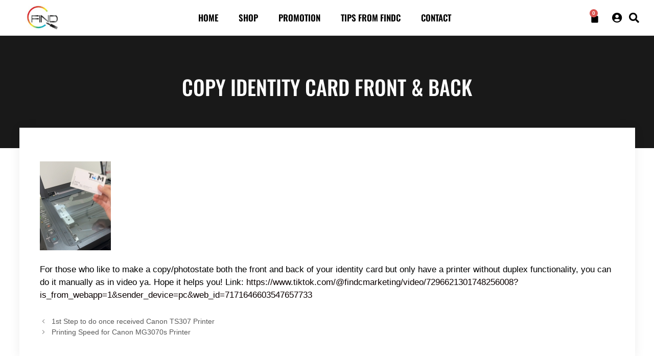

--- FILE ---
content_type: text/html; charset=UTF-8
request_url: https://findc2u.com.my/2023/11/02/copy-identity-card-front-back/
body_size: 21400
content:
<!DOCTYPE html>
<html lang="en-US">
<head>
<meta charset="UTF-8">
<title>Copy Identity Card front &#038; back &#8211; FindC</title>
<meta name='robots' content='max-image-preview:large' />
<meta name="viewport" content="width=device-width, initial-scale=1">
<!-- Open Graph Meta Tags generated by Blog2Social 846 - https://www.blog2social.com -->
<meta property="og:title" content="Copy Identity Card front &amp; back"/>
<meta property="og:description" content="For those who like to make a copy/photostate both the front and back of your identity card but only have a printer without duplex functionality, you can do it m"/>
<meta property="og:url" content="/2023/11/02/copy-identity-card-front-back/"/>
<meta property="og:image" content="https://findc2u.com.my/wp-content/uploads/2023/11/image.png"/>
<meta property="og:image:width" content="139" />
<meta property="og:image:height" content="174" />
<meta property="og:image:type" content="image/png" />
<meta property="og:type" content="article"/>
<meta property="og:article:published_time" content="2023-11-02 04:10:42"/>
<meta property="og:article:modified_time" content="2023-11-02 04:10:43"/>
<!-- Open Graph Meta Tags generated by Blog2Social 846 - https://www.blog2social.com -->
<!-- Twitter Card generated by Blog2Social 846 - https://www.blog2social.com -->
<meta name="twitter:card" content="summary">
<meta name="twitter:title" content="Copy Identity Card front &amp; back"/>
<meta name="twitter:description" content="For those who like to make a copy/photostate both the front and back of your identity card but only have a printer without duplex functionality, you can do it m"/>
<meta name="twitter:image" content="https://findc2u.com.my/wp-content/uploads/2023/11/image.png"/>
<!-- Twitter Card generated by Blog2Social 846 - https://www.blog2social.com -->
<meta name="author" content="admin"/>
<link href='https://fonts.gstatic.com' crossorigin rel='preconnect' />
<link href='https://fonts.googleapis.com' crossorigin rel='preconnect' />
<link rel="alternate" type="application/rss+xml" title="FindC &raquo; Feed" href="https://findc2u.com.my/feed/" />
<link rel="alternate" type="application/rss+xml" title="FindC &raquo; Comments Feed" href="https://findc2u.com.my/comments/feed/" />
<link rel="alternate" type="application/rss+xml" title="FindC &raquo; Copy Identity Card front &#038; back Comments Feed" href="https://findc2u.com.my/2023/11/02/copy-identity-card-front-back/feed/" />
<link rel="alternate" title="oEmbed (JSON)" type="application/json+oembed" href="https://findc2u.com.my/wp-json/oembed/1.0/embed?url=https%3A%2F%2Ffindc2u.com.my%2F2023%2F11%2F02%2Fcopy-identity-card-front-back%2F" />
<link rel="alternate" title="oEmbed (XML)" type="text/xml+oembed" href="https://findc2u.com.my/wp-json/oembed/1.0/embed?url=https%3A%2F%2Ffindc2u.com.my%2F2023%2F11%2F02%2Fcopy-identity-card-front-back%2F&#038;format=xml" />
<style id='wp-img-auto-sizes-contain-inline-css'>
img:is([sizes=auto i],[sizes^="auto," i]){contain-intrinsic-size:3000px 1500px}
/*# sourceURL=wp-img-auto-sizes-contain-inline-css */
</style>
<link rel='stylesheet' id='generate-fonts-css' href='//fonts.googleapis.com/css?family=Oswald:200,300,regular,500,600,700' media='all' />
<!-- <link rel='stylesheet' id='wp-block-library-css' href='https://findc2u.com.my/wp-includes/css/dist/block-library/style.min.css?ver=6.9' media='all' /> -->
<link rel="stylesheet" type="text/css" href="//findc2u.com.my/wp-content/cache/wpfc-minified/g5pqjhxt/dnbh2.css" media="all"/>
<style id='wp-block-image-inline-css'>
.wp-block-image>a,.wp-block-image>figure>a{display:inline-block}.wp-block-image img{box-sizing:border-box;height:auto;max-width:100%;vertical-align:bottom}@media not (prefers-reduced-motion){.wp-block-image img.hide{visibility:hidden}.wp-block-image img.show{animation:show-content-image .4s}}.wp-block-image[style*=border-radius] img,.wp-block-image[style*=border-radius]>a{border-radius:inherit}.wp-block-image.has-custom-border img{box-sizing:border-box}.wp-block-image.aligncenter{text-align:center}.wp-block-image.alignfull>a,.wp-block-image.alignwide>a{width:100%}.wp-block-image.alignfull img,.wp-block-image.alignwide img{height:auto;width:100%}.wp-block-image .aligncenter,.wp-block-image .alignleft,.wp-block-image .alignright,.wp-block-image.aligncenter,.wp-block-image.alignleft,.wp-block-image.alignright{display:table}.wp-block-image .aligncenter>figcaption,.wp-block-image .alignleft>figcaption,.wp-block-image .alignright>figcaption,.wp-block-image.aligncenter>figcaption,.wp-block-image.alignleft>figcaption,.wp-block-image.alignright>figcaption{caption-side:bottom;display:table-caption}.wp-block-image .alignleft{float:left;margin:.5em 1em .5em 0}.wp-block-image .alignright{float:right;margin:.5em 0 .5em 1em}.wp-block-image .aligncenter{margin-left:auto;margin-right:auto}.wp-block-image :where(figcaption){margin-bottom:1em;margin-top:.5em}.wp-block-image.is-style-circle-mask img{border-radius:9999px}@supports ((-webkit-mask-image:none) or (mask-image:none)) or (-webkit-mask-image:none){.wp-block-image.is-style-circle-mask img{border-radius:0;-webkit-mask-image:url('data:image/svg+xml;utf8,<svg viewBox="0 0 100 100" xmlns="http://www.w3.org/2000/svg"><circle cx="50" cy="50" r="50"/></svg>');mask-image:url('data:image/svg+xml;utf8,<svg viewBox="0 0 100 100" xmlns="http://www.w3.org/2000/svg"><circle cx="50" cy="50" r="50"/></svg>');mask-mode:alpha;-webkit-mask-position:center;mask-position:center;-webkit-mask-repeat:no-repeat;mask-repeat:no-repeat;-webkit-mask-size:contain;mask-size:contain}}:root :where(.wp-block-image.is-style-rounded img,.wp-block-image .is-style-rounded img){border-radius:9999px}.wp-block-image figure{margin:0}.wp-lightbox-container{display:flex;flex-direction:column;position:relative}.wp-lightbox-container img{cursor:zoom-in}.wp-lightbox-container img:hover+button{opacity:1}.wp-lightbox-container button{align-items:center;backdrop-filter:blur(16px) saturate(180%);background-color:#5a5a5a40;border:none;border-radius:4px;cursor:zoom-in;display:flex;height:20px;justify-content:center;opacity:0;padding:0;position:absolute;right:16px;text-align:center;top:16px;width:20px;z-index:100}@media not (prefers-reduced-motion){.wp-lightbox-container button{transition:opacity .2s ease}}.wp-lightbox-container button:focus-visible{outline:3px auto #5a5a5a40;outline:3px auto -webkit-focus-ring-color;outline-offset:3px}.wp-lightbox-container button:hover{cursor:pointer;opacity:1}.wp-lightbox-container button:focus{opacity:1}.wp-lightbox-container button:focus,.wp-lightbox-container button:hover,.wp-lightbox-container button:not(:hover):not(:active):not(.has-background){background-color:#5a5a5a40;border:none}.wp-lightbox-overlay{box-sizing:border-box;cursor:zoom-out;height:100vh;left:0;overflow:hidden;position:fixed;top:0;visibility:hidden;width:100%;z-index:100000}.wp-lightbox-overlay .close-button{align-items:center;cursor:pointer;display:flex;justify-content:center;min-height:40px;min-width:40px;padding:0;position:absolute;right:calc(env(safe-area-inset-right) + 16px);top:calc(env(safe-area-inset-top) + 16px);z-index:5000000}.wp-lightbox-overlay .close-button:focus,.wp-lightbox-overlay .close-button:hover,.wp-lightbox-overlay .close-button:not(:hover):not(:active):not(.has-background){background:none;border:none}.wp-lightbox-overlay .lightbox-image-container{height:var(--wp--lightbox-container-height);left:50%;overflow:hidden;position:absolute;top:50%;transform:translate(-50%,-50%);transform-origin:top left;width:var(--wp--lightbox-container-width);z-index:9999999999}.wp-lightbox-overlay .wp-block-image{align-items:center;box-sizing:border-box;display:flex;height:100%;justify-content:center;margin:0;position:relative;transform-origin:0 0;width:100%;z-index:3000000}.wp-lightbox-overlay .wp-block-image img{height:var(--wp--lightbox-image-height);min-height:var(--wp--lightbox-image-height);min-width:var(--wp--lightbox-image-width);width:var(--wp--lightbox-image-width)}.wp-lightbox-overlay .wp-block-image figcaption{display:none}.wp-lightbox-overlay button{background:none;border:none}.wp-lightbox-overlay .scrim{background-color:#fff;height:100%;opacity:.9;position:absolute;width:100%;z-index:2000000}.wp-lightbox-overlay.active{visibility:visible}@media not (prefers-reduced-motion){.wp-lightbox-overlay.active{animation:turn-on-visibility .25s both}.wp-lightbox-overlay.active img{animation:turn-on-visibility .35s both}.wp-lightbox-overlay.show-closing-animation:not(.active){animation:turn-off-visibility .35s both}.wp-lightbox-overlay.show-closing-animation:not(.active) img{animation:turn-off-visibility .25s both}.wp-lightbox-overlay.zoom.active{animation:none;opacity:1;visibility:visible}.wp-lightbox-overlay.zoom.active .lightbox-image-container{animation:lightbox-zoom-in .4s}.wp-lightbox-overlay.zoom.active .lightbox-image-container img{animation:none}.wp-lightbox-overlay.zoom.active .scrim{animation:turn-on-visibility .4s forwards}.wp-lightbox-overlay.zoom.show-closing-animation:not(.active){animation:none}.wp-lightbox-overlay.zoom.show-closing-animation:not(.active) .lightbox-image-container{animation:lightbox-zoom-out .4s}.wp-lightbox-overlay.zoom.show-closing-animation:not(.active) .lightbox-image-container img{animation:none}.wp-lightbox-overlay.zoom.show-closing-animation:not(.active) .scrim{animation:turn-off-visibility .4s forwards}}@keyframes show-content-image{0%{visibility:hidden}99%{visibility:hidden}to{visibility:visible}}@keyframes turn-on-visibility{0%{opacity:0}to{opacity:1}}@keyframes turn-off-visibility{0%{opacity:1;visibility:visible}99%{opacity:0;visibility:visible}to{opacity:0;visibility:hidden}}@keyframes lightbox-zoom-in{0%{transform:translate(calc((-100vw + var(--wp--lightbox-scrollbar-width))/2 + var(--wp--lightbox-initial-left-position)),calc(-50vh + var(--wp--lightbox-initial-top-position))) scale(var(--wp--lightbox-scale))}to{transform:translate(-50%,-50%) scale(1)}}@keyframes lightbox-zoom-out{0%{transform:translate(-50%,-50%) scale(1);visibility:visible}99%{visibility:visible}to{transform:translate(calc((-100vw + var(--wp--lightbox-scrollbar-width))/2 + var(--wp--lightbox-initial-left-position)),calc(-50vh + var(--wp--lightbox-initial-top-position))) scale(var(--wp--lightbox-scale));visibility:hidden}}
/*# sourceURL=https://findc2u.com.my/wp-includes/blocks/image/style.min.css */
</style>
<style id='wp-block-paragraph-inline-css'>
.is-small-text{font-size:.875em}.is-regular-text{font-size:1em}.is-large-text{font-size:2.25em}.is-larger-text{font-size:3em}.has-drop-cap:not(:focus):first-letter{float:left;font-size:8.4em;font-style:normal;font-weight:100;line-height:.68;margin:.05em .1em 0 0;text-transform:uppercase}body.rtl .has-drop-cap:not(:focus):first-letter{float:none;margin-left:.1em}p.has-drop-cap.has-background{overflow:hidden}:root :where(p.has-background){padding:1.25em 2.375em}:where(p.has-text-color:not(.has-link-color)) a{color:inherit}p.has-text-align-left[style*="writing-mode:vertical-lr"],p.has-text-align-right[style*="writing-mode:vertical-rl"]{rotate:180deg}
/*# sourceURL=https://findc2u.com.my/wp-includes/blocks/paragraph/style.min.css */
</style>
<!-- <link rel='stylesheet' id='wc-blocks-style-css' href='https://findc2u.com.my/wp-content/plugins/woocommerce/assets/client/blocks/wc-blocks.css?ver=wc-10.4.3' media='all' /> -->
<link rel="stylesheet" type="text/css" href="//findc2u.com.my/wp-content/cache/wpfc-minified/dg6x923a/dnbh2.css" media="all"/>
<style id='global-styles-inline-css'>
:root{--wp--preset--aspect-ratio--square: 1;--wp--preset--aspect-ratio--4-3: 4/3;--wp--preset--aspect-ratio--3-4: 3/4;--wp--preset--aspect-ratio--3-2: 3/2;--wp--preset--aspect-ratio--2-3: 2/3;--wp--preset--aspect-ratio--16-9: 16/9;--wp--preset--aspect-ratio--9-16: 9/16;--wp--preset--color--black: #000000;--wp--preset--color--cyan-bluish-gray: #abb8c3;--wp--preset--color--white: #ffffff;--wp--preset--color--pale-pink: #f78da7;--wp--preset--color--vivid-red: #cf2e2e;--wp--preset--color--luminous-vivid-orange: #ff6900;--wp--preset--color--luminous-vivid-amber: #fcb900;--wp--preset--color--light-green-cyan: #7bdcb5;--wp--preset--color--vivid-green-cyan: #00d084;--wp--preset--color--pale-cyan-blue: #8ed1fc;--wp--preset--color--vivid-cyan-blue: #0693e3;--wp--preset--color--vivid-purple: #9b51e0;--wp--preset--color--contrast: var(--contrast);--wp--preset--color--contrast-2: var(--contrast-2);--wp--preset--color--contrast-3: var(--contrast-3);--wp--preset--color--base: var(--base);--wp--preset--color--base-2: var(--base-2);--wp--preset--color--base-3: var(--base-3);--wp--preset--color--accent: var(--accent);--wp--preset--gradient--vivid-cyan-blue-to-vivid-purple: linear-gradient(135deg,rgb(6,147,227) 0%,rgb(155,81,224) 100%);--wp--preset--gradient--light-green-cyan-to-vivid-green-cyan: linear-gradient(135deg,rgb(122,220,180) 0%,rgb(0,208,130) 100%);--wp--preset--gradient--luminous-vivid-amber-to-luminous-vivid-orange: linear-gradient(135deg,rgb(252,185,0) 0%,rgb(255,105,0) 100%);--wp--preset--gradient--luminous-vivid-orange-to-vivid-red: linear-gradient(135deg,rgb(255,105,0) 0%,rgb(207,46,46) 100%);--wp--preset--gradient--very-light-gray-to-cyan-bluish-gray: linear-gradient(135deg,rgb(238,238,238) 0%,rgb(169,184,195) 100%);--wp--preset--gradient--cool-to-warm-spectrum: linear-gradient(135deg,rgb(74,234,220) 0%,rgb(151,120,209) 20%,rgb(207,42,186) 40%,rgb(238,44,130) 60%,rgb(251,105,98) 80%,rgb(254,248,76) 100%);--wp--preset--gradient--blush-light-purple: linear-gradient(135deg,rgb(255,206,236) 0%,rgb(152,150,240) 100%);--wp--preset--gradient--blush-bordeaux: linear-gradient(135deg,rgb(254,205,165) 0%,rgb(254,45,45) 50%,rgb(107,0,62) 100%);--wp--preset--gradient--luminous-dusk: linear-gradient(135deg,rgb(255,203,112) 0%,rgb(199,81,192) 50%,rgb(65,88,208) 100%);--wp--preset--gradient--pale-ocean: linear-gradient(135deg,rgb(255,245,203) 0%,rgb(182,227,212) 50%,rgb(51,167,181) 100%);--wp--preset--gradient--electric-grass: linear-gradient(135deg,rgb(202,248,128) 0%,rgb(113,206,126) 100%);--wp--preset--gradient--midnight: linear-gradient(135deg,rgb(2,3,129) 0%,rgb(40,116,252) 100%);--wp--preset--font-size--small: 13px;--wp--preset--font-size--medium: 20px;--wp--preset--font-size--large: 36px;--wp--preset--font-size--x-large: 42px;--wp--preset--spacing--20: 0.44rem;--wp--preset--spacing--30: 0.67rem;--wp--preset--spacing--40: 1rem;--wp--preset--spacing--50: 1.5rem;--wp--preset--spacing--60: 2.25rem;--wp--preset--spacing--70: 3.38rem;--wp--preset--spacing--80: 5.06rem;--wp--preset--shadow--natural: 6px 6px 9px rgba(0, 0, 0, 0.2);--wp--preset--shadow--deep: 12px 12px 50px rgba(0, 0, 0, 0.4);--wp--preset--shadow--sharp: 6px 6px 0px rgba(0, 0, 0, 0.2);--wp--preset--shadow--outlined: 6px 6px 0px -3px rgb(255, 255, 255), 6px 6px rgb(0, 0, 0);--wp--preset--shadow--crisp: 6px 6px 0px rgb(0, 0, 0);}:where(.is-layout-flex){gap: 0.5em;}:where(.is-layout-grid){gap: 0.5em;}body .is-layout-flex{display: flex;}.is-layout-flex{flex-wrap: wrap;align-items: center;}.is-layout-flex > :is(*, div){margin: 0;}body .is-layout-grid{display: grid;}.is-layout-grid > :is(*, div){margin: 0;}:where(.wp-block-columns.is-layout-flex){gap: 2em;}:where(.wp-block-columns.is-layout-grid){gap: 2em;}:where(.wp-block-post-template.is-layout-flex){gap: 1.25em;}:where(.wp-block-post-template.is-layout-grid){gap: 1.25em;}.has-black-color{color: var(--wp--preset--color--black) !important;}.has-cyan-bluish-gray-color{color: var(--wp--preset--color--cyan-bluish-gray) !important;}.has-white-color{color: var(--wp--preset--color--white) !important;}.has-pale-pink-color{color: var(--wp--preset--color--pale-pink) !important;}.has-vivid-red-color{color: var(--wp--preset--color--vivid-red) !important;}.has-luminous-vivid-orange-color{color: var(--wp--preset--color--luminous-vivid-orange) !important;}.has-luminous-vivid-amber-color{color: var(--wp--preset--color--luminous-vivid-amber) !important;}.has-light-green-cyan-color{color: var(--wp--preset--color--light-green-cyan) !important;}.has-vivid-green-cyan-color{color: var(--wp--preset--color--vivid-green-cyan) !important;}.has-pale-cyan-blue-color{color: var(--wp--preset--color--pale-cyan-blue) !important;}.has-vivid-cyan-blue-color{color: var(--wp--preset--color--vivid-cyan-blue) !important;}.has-vivid-purple-color{color: var(--wp--preset--color--vivid-purple) !important;}.has-black-background-color{background-color: var(--wp--preset--color--black) !important;}.has-cyan-bluish-gray-background-color{background-color: var(--wp--preset--color--cyan-bluish-gray) !important;}.has-white-background-color{background-color: var(--wp--preset--color--white) !important;}.has-pale-pink-background-color{background-color: var(--wp--preset--color--pale-pink) !important;}.has-vivid-red-background-color{background-color: var(--wp--preset--color--vivid-red) !important;}.has-luminous-vivid-orange-background-color{background-color: var(--wp--preset--color--luminous-vivid-orange) !important;}.has-luminous-vivid-amber-background-color{background-color: var(--wp--preset--color--luminous-vivid-amber) !important;}.has-light-green-cyan-background-color{background-color: var(--wp--preset--color--light-green-cyan) !important;}.has-vivid-green-cyan-background-color{background-color: var(--wp--preset--color--vivid-green-cyan) !important;}.has-pale-cyan-blue-background-color{background-color: var(--wp--preset--color--pale-cyan-blue) !important;}.has-vivid-cyan-blue-background-color{background-color: var(--wp--preset--color--vivid-cyan-blue) !important;}.has-vivid-purple-background-color{background-color: var(--wp--preset--color--vivid-purple) !important;}.has-black-border-color{border-color: var(--wp--preset--color--black) !important;}.has-cyan-bluish-gray-border-color{border-color: var(--wp--preset--color--cyan-bluish-gray) !important;}.has-white-border-color{border-color: var(--wp--preset--color--white) !important;}.has-pale-pink-border-color{border-color: var(--wp--preset--color--pale-pink) !important;}.has-vivid-red-border-color{border-color: var(--wp--preset--color--vivid-red) !important;}.has-luminous-vivid-orange-border-color{border-color: var(--wp--preset--color--luminous-vivid-orange) !important;}.has-luminous-vivid-amber-border-color{border-color: var(--wp--preset--color--luminous-vivid-amber) !important;}.has-light-green-cyan-border-color{border-color: var(--wp--preset--color--light-green-cyan) !important;}.has-vivid-green-cyan-border-color{border-color: var(--wp--preset--color--vivid-green-cyan) !important;}.has-pale-cyan-blue-border-color{border-color: var(--wp--preset--color--pale-cyan-blue) !important;}.has-vivid-cyan-blue-border-color{border-color: var(--wp--preset--color--vivid-cyan-blue) !important;}.has-vivid-purple-border-color{border-color: var(--wp--preset--color--vivid-purple) !important;}.has-vivid-cyan-blue-to-vivid-purple-gradient-background{background: var(--wp--preset--gradient--vivid-cyan-blue-to-vivid-purple) !important;}.has-light-green-cyan-to-vivid-green-cyan-gradient-background{background: var(--wp--preset--gradient--light-green-cyan-to-vivid-green-cyan) !important;}.has-luminous-vivid-amber-to-luminous-vivid-orange-gradient-background{background: var(--wp--preset--gradient--luminous-vivid-amber-to-luminous-vivid-orange) !important;}.has-luminous-vivid-orange-to-vivid-red-gradient-background{background: var(--wp--preset--gradient--luminous-vivid-orange-to-vivid-red) !important;}.has-very-light-gray-to-cyan-bluish-gray-gradient-background{background: var(--wp--preset--gradient--very-light-gray-to-cyan-bluish-gray) !important;}.has-cool-to-warm-spectrum-gradient-background{background: var(--wp--preset--gradient--cool-to-warm-spectrum) !important;}.has-blush-light-purple-gradient-background{background: var(--wp--preset--gradient--blush-light-purple) !important;}.has-blush-bordeaux-gradient-background{background: var(--wp--preset--gradient--blush-bordeaux) !important;}.has-luminous-dusk-gradient-background{background: var(--wp--preset--gradient--luminous-dusk) !important;}.has-pale-ocean-gradient-background{background: var(--wp--preset--gradient--pale-ocean) !important;}.has-electric-grass-gradient-background{background: var(--wp--preset--gradient--electric-grass) !important;}.has-midnight-gradient-background{background: var(--wp--preset--gradient--midnight) !important;}.has-small-font-size{font-size: var(--wp--preset--font-size--small) !important;}.has-medium-font-size{font-size: var(--wp--preset--font-size--medium) !important;}.has-large-font-size{font-size: var(--wp--preset--font-size--large) !important;}.has-x-large-font-size{font-size: var(--wp--preset--font-size--x-large) !important;}
/*# sourceURL=global-styles-inline-css */
</style>
<style id='classic-theme-styles-inline-css'>
/*! This file is auto-generated */
.wp-block-button__link{color:#fff;background-color:#32373c;border-radius:9999px;box-shadow:none;text-decoration:none;padding:calc(.667em + 2px) calc(1.333em + 2px);font-size:1.125em}.wp-block-file__button{background:#32373c;color:#fff;text-decoration:none}
/*# sourceURL=/wp-includes/css/classic-themes.min.css */
</style>
<!-- <link rel='stylesheet' id='woocommerce-layout-css' href='https://findc2u.com.my/wp-content/plugins/woocommerce/assets/css/woocommerce-layout.css?ver=10.4.3' media='all' /> -->
<link rel="stylesheet" type="text/css" href="//findc2u.com.my/wp-content/cache/wpfc-minified/ff6oo0xc/dnbh2.css" media="all"/>
<style id='woocommerce-layout-inline-css'>
.infinite-scroll .woocommerce-pagination {
display: none;
}
/*# sourceURL=woocommerce-layout-inline-css */
</style>
<!-- <link rel='stylesheet' id='woocommerce-smallscreen-css' href='https://findc2u.com.my/wp-content/plugins/woocommerce/assets/css/woocommerce-smallscreen.css?ver=10.4.3' media='only screen and (max-width: 768px)' /> -->
<link rel="stylesheet" type="text/css" href="//findc2u.com.my/wp-content/cache/wpfc-minified/jn1hy2wi/dnbh2.css" media="only screen and (max-width: 768px)"/>
<!-- <link rel='stylesheet' id='woocommerce-general-css' href='https://findc2u.com.my/wp-content/plugins/woocommerce/assets/css/woocommerce.css?ver=10.4.3' media='all' /> -->
<link rel="stylesheet" type="text/css" href="//findc2u.com.my/wp-content/cache/wpfc-minified/d5icnep8/dnbh2.css" media="all"/>
<style id='woocommerce-inline-inline-css'>
.woocommerce form .form-row .required { visibility: visible; }
/*# sourceURL=woocommerce-inline-inline-css */
</style>
<!-- <link rel='stylesheet' id='wp-show-posts-css' href='https://findc2u.com.my/wp-content/plugins/wp-show-posts/css/wp-show-posts-min.css?ver=1.1.6' media='all' /> -->
<!-- <link rel='stylesheet' id='kwp-yape-peru-css' href='https://findc2u.com.my/wp-content/plugins/payment-qr-woo/assets/woopro-front.css?ver=6.9' media='all' /> -->
<!-- <link rel='stylesheet' id='generate-comments-css' href='https://findc2u.com.my/wp-content/themes/generatepress/assets/css/components/comments.min.css?ver=3.6.0' media='all' /> -->
<!-- <link rel='stylesheet' id='generate-widget-areas-css' href='https://findc2u.com.my/wp-content/themes/generatepress/assets/css/components/widget-areas.min.css?ver=3.6.0' media='all' /> -->
<!-- <link rel='stylesheet' id='generate-style-css' href='https://findc2u.com.my/wp-content/themes/generatepress/assets/css/main.min.css?ver=3.6.0' media='all' /> -->
<link rel="stylesheet" type="text/css" href="//findc2u.com.my/wp-content/cache/wpfc-minified/m03us2p3/af28s.css" media="all"/>
<style id='generate-style-inline-css'>
.no-featured-image-padding .featured-image {margin-left:-40px;margin-right:-40px;}.post-image-above-header .no-featured-image-padding .inside-article .featured-image {margin-top:-40px;}@media (max-width:768px){.no-featured-image-padding .featured-image {margin-left:-30px;margin-right:-30px;}.post-image-above-header .no-featured-image-padding .inside-article .featured-image {margin-top:-30px;}}
body{background-color:#ffffff;color:#000000;}a{color:#0a0000;}a:hover, a:focus, a:active{color:#707070;}.grid-container{max-width:1205px;}.wp-block-group__inner-container{max-width:1205px;margin-left:auto;margin-right:auto;}.generate-back-to-top{font-size:20px;border-radius:3px;position:fixed;bottom:30px;right:30px;line-height:40px;width:40px;text-align:center;z-index:10;transition:opacity 300ms ease-in-out;opacity:0.1;transform:translateY(1000px);}.generate-back-to-top__show{opacity:1;transform:translateY(0);}.navigation-search{position:absolute;left:-99999px;pointer-events:none;visibility:hidden;z-index:20;width:100%;top:0;transition:opacity 100ms ease-in-out;opacity:0;}.navigation-search.nav-search-active{left:0;right:0;pointer-events:auto;visibility:visible;opacity:1;}.navigation-search input[type="search"]{outline:0;border:0;vertical-align:bottom;line-height:1;opacity:0.9;width:100%;z-index:20;border-radius:0;-webkit-appearance:none;height:60px;}.navigation-search input::-ms-clear{display:none;width:0;height:0;}.navigation-search input::-ms-reveal{display:none;width:0;height:0;}.navigation-search input::-webkit-search-decoration, .navigation-search input::-webkit-search-cancel-button, .navigation-search input::-webkit-search-results-button, .navigation-search input::-webkit-search-results-decoration{display:none;}.gen-sidebar-nav .navigation-search{top:auto;bottom:0;}:root{--contrast:#222222;--contrast-2:#575760;--contrast-3:#b2b2be;--base:#f0f0f0;--base-2:#f7f8f9;--base-3:#ffffff;--accent:#1e73be;}:root .has-contrast-color{color:var(--contrast);}:root .has-contrast-background-color{background-color:var(--contrast);}:root .has-contrast-2-color{color:var(--contrast-2);}:root .has-contrast-2-background-color{background-color:var(--contrast-2);}:root .has-contrast-3-color{color:var(--contrast-3);}:root .has-contrast-3-background-color{background-color:var(--contrast-3);}:root .has-base-color{color:var(--base);}:root .has-base-background-color{background-color:var(--base);}:root .has-base-2-color{color:var(--base-2);}:root .has-base-2-background-color{background-color:var(--base-2);}:root .has-base-3-color{color:var(--base-3);}:root .has-base-3-background-color{background-color:var(--base-3);}:root .has-accent-color{color:var(--accent);}:root .has-accent-background-color{background-color:var(--accent);}body, button, input, select, textarea{font-family:inherit;}body{line-height:1.5;}.entry-content > [class*="wp-block-"]:not(:last-child):not(.wp-block-heading){margin-bottom:1.5em;}.top-bar{font-size:15px;}.main-navigation a, .menu-toggle{font-family:"Oswald", sans-serif;font-weight:500;text-transform:uppercase;font-size:18px;}.main-navigation .menu-bar-items{font-size:18px;}.main-navigation .main-nav ul ul li a{font-size:15px;}.sidebar .widget, .footer-widgets .widget{font-size:14px;}button:not(.menu-toggle),html input[type="button"],input[type="reset"],input[type="submit"],.button,.wp-block-button .wp-block-button__link{font-family:"Oswald", sans-serif;}h1{font-family:"Oswald", sans-serif;font-weight:500;text-transform:uppercase;font-size:40px;}h2{font-family:"Oswald", sans-serif;font-weight:400;line-height:1em;}h3{font-size:20px;}h4{font-size:inherit;}h5{font-size:inherit;}.site-info{font-size:14px;}@media (max-width:768px){.main-title{font-size:30px;}h1{font-size:30px;}h2{font-size:25px;}}.top-bar{background-color:#424242;color:#ffffff;}.top-bar a{color:#ffffff;}.top-bar a:hover{color:#ffffff;}.site-header{background-color:#ffffff;color:#3a3a3a;}.site-header a{color:#3a3a3a;}.main-title a,.main-title a:hover{color:#000000;}.site-description{color:#757575;}.mobile-menu-control-wrapper .menu-toggle,.mobile-menu-control-wrapper .menu-toggle:hover,.mobile-menu-control-wrapper .menu-toggle:focus,.has-inline-mobile-toggle #site-navigation.toggled{background-color:rgba(0, 0, 0, 0.02);}.main-navigation,.main-navigation ul ul{background-color:#ffffff;}.main-navigation .main-nav ul li a, .main-navigation .menu-toggle, .main-navigation .menu-bar-items{color:#000000;}.main-navigation .main-nav ul li:not([class*="current-menu-"]):hover > a, .main-navigation .main-nav ul li:not([class*="current-menu-"]):focus > a, .main-navigation .main-nav ul li.sfHover:not([class*="current-menu-"]) > a, .main-navigation .menu-bar-item:hover > a, .main-navigation .menu-bar-item.sfHover > a{color:#878787;background-color:#ffffff;}button.menu-toggle:hover,button.menu-toggle:focus{color:#000000;}.main-navigation .main-nav ul li[class*="current-menu-"] > a{color:#878787;background-color:#ffffff;}.navigation-search input[type="search"],.navigation-search input[type="search"]:active, .navigation-search input[type="search"]:focus, .main-navigation .main-nav ul li.search-item.active > a, .main-navigation .menu-bar-items .search-item.active > a{color:#878787;background-color:#ffffff;}.main-navigation ul ul{background-color:#eaeaea;}.main-navigation .main-nav ul ul li a{color:#515151;}.main-navigation .main-nav ul ul li:not([class*="current-menu-"]):hover > a,.main-navigation .main-nav ul ul li:not([class*="current-menu-"]):focus > a, .main-navigation .main-nav ul ul li.sfHover:not([class*="current-menu-"]) > a{color:#7a8896;background-color:#eaeaea;}.main-navigation .main-nav ul ul li[class*="current-menu-"] > a{color:#8f919e;background-color:#4f4f4f;}.separate-containers .inside-article, .separate-containers .comments-area, .separate-containers .page-header, .one-container .container, .separate-containers .paging-navigation, .inside-page-header{background-color:#ffffff;}.entry-title a{color:#000000;}.entry-meta{color:#595959;}.entry-meta a{color:#595959;}.entry-meta a:hover{color:#000000;}h1{color:#000000;}h2{color:#000000;}.sidebar .widget{background-color:#ffffff;}.sidebar .widget .widget-title{color:#000000;}.footer-widgets{color:#999999;background-color:#191919;}.footer-widgets a{color:#999999;}.footer-widgets a:hover{color:#ffffff;}.footer-widgets .widget-title{color:#ffffff;}.site-info{color:#999999;background-color:#212121;}.site-info a{color:#999999;}.site-info a:hover{color:#ffffff;}.footer-bar .widget_nav_menu .current-menu-item a{color:#ffffff;}input[type="text"],input[type="email"],input[type="url"],input[type="password"],input[type="search"],input[type="tel"],input[type="number"],textarea,select{color:#666666;background-color:#fafafa;border-color:#cccccc;}input[type="text"]:focus,input[type="email"]:focus,input[type="url"]:focus,input[type="password"]:focus,input[type="search"]:focus,input[type="tel"]:focus,input[type="number"]:focus,textarea:focus,select:focus{color:#666666;background-color:#ffffff;border-color:#bfbfbf;}button,html input[type="button"],input[type="reset"],input[type="submit"],a.button,a.wp-block-button__link:not(.has-background){color:#000000;background-color:#ffffff;}button:hover,html input[type="button"]:hover,input[type="reset"]:hover,input[type="submit"]:hover,a.button:hover,button:focus,html input[type="button"]:focus,input[type="reset"]:focus,input[type="submit"]:focus,a.button:focus,a.wp-block-button__link:not(.has-background):active,a.wp-block-button__link:not(.has-background):focus,a.wp-block-button__link:not(.has-background):hover{color:#ffffff;background-color:#000000;}a.generate-back-to-top{background-color:rgba( 0,0,0,0.4 );color:#999999;}a.generate-back-to-top:hover,a.generate-back-to-top:focus{background-color:rgba( 0,0,0,0.6 );color:#ffffff;}:root{--gp-search-modal-bg-color:var(--base-3);--gp-search-modal-text-color:var(--contrast);--gp-search-modal-overlay-bg-color:rgba(0,0,0,0.2);}@media (max-width: 768px){.main-navigation .menu-bar-item:hover > a, .main-navigation .menu-bar-item.sfHover > a{background:none;color:#000000;}}.inside-top-bar{padding:10px;}.inside-top-bar.grid-container{max-width:1225px;}.inside-header{padding:0px;}.inside-header.grid-container{max-width:1205px;}.site-main .wp-block-group__inner-container{padding:40px;}.separate-containers .paging-navigation{padding-top:20px;padding-bottom:20px;}.entry-content .alignwide, body:not(.no-sidebar) .entry-content .alignfull{margin-left:-40px;width:calc(100% + 80px);max-width:calc(100% + 80px);}.main-navigation .main-nav ul li a,.menu-toggle,.main-navigation .menu-bar-item > a{line-height:75px;}.navigation-search input[type="search"]{height:75px;}.rtl .menu-item-has-children .dropdown-menu-toggle{padding-left:20px;}.rtl .main-navigation .main-nav ul li.menu-item-has-children > a{padding-right:20px;}.footer-widgets-container{padding:80px;}.footer-widgets-container.grid-container{max-width:1365px;}.inside-site-info{padding:20px;}.inside-site-info.grid-container{max-width:1245px;}@media (max-width:768px){.separate-containers .inside-article, .separate-containers .comments-area, .separate-containers .page-header, .separate-containers .paging-navigation, .one-container .site-content, .inside-page-header{padding:30px;}.site-main .wp-block-group__inner-container{padding:30px;}.inside-site-info{padding-right:10px;padding-left:10px;}.entry-content .alignwide, body:not(.no-sidebar) .entry-content .alignfull{margin-left:-30px;width:calc(100% + 60px);max-width:calc(100% + 60px);}.one-container .site-main .paging-navigation{margin-bottom:20px;}}/* End cached CSS */.is-right-sidebar{width:20%;}.is-left-sidebar{width:25%;}.site-content .content-area{width:100%;}@media (max-width: 768px){.main-navigation .menu-toggle,.sidebar-nav-mobile:not(#sticky-placeholder){display:block;}.main-navigation ul,.gen-sidebar-nav,.main-navigation:not(.slideout-navigation):not(.toggled) .main-nav > ul,.has-inline-mobile-toggle #site-navigation .inside-navigation > *:not(.navigation-search):not(.main-nav){display:none;}.nav-align-right .inside-navigation,.nav-align-center .inside-navigation{justify-content:space-between;}}
.elementor-template-full-width .site-content{display:block;}
.dynamic-author-image-rounded{border-radius:100%;}.dynamic-featured-image, .dynamic-author-image{vertical-align:middle;}.one-container.blog .dynamic-content-template:not(:last-child), .one-container.archive .dynamic-content-template:not(:last-child){padding-bottom:0px;}.dynamic-entry-excerpt > p:last-child{margin-bottom:0px;}
.navigation-branding .main-title{font-weight:bold;text-transform:none;font-size:25px;}@media (max-width: 768px){.navigation-branding .main-title{font-size:30px;}}
.main-navigation .main-nav ul li a,.menu-toggle,.main-navigation .menu-bar-item > a{transition: line-height 300ms ease}.main-navigation.toggled .main-nav > ul{background-color: #ffffff}.sticky-enabled .gen-sidebar-nav.is_stuck .main-navigation {margin-bottom: 0px;}.sticky-enabled .gen-sidebar-nav.is_stuck {z-index: 500;}.sticky-enabled .main-navigation.is_stuck {box-shadow: 0 2px 2px -2px rgba(0, 0, 0, .2);}.navigation-stick:not(.gen-sidebar-nav) {left: 0;right: 0;width: 100% !important;}.nav-float-right .navigation-stick {width: 100% !important;left: 0;}.nav-float-right .navigation-stick .navigation-branding {margin-right: auto;}.main-navigation.has-sticky-branding:not(.grid-container) .inside-navigation:not(.grid-container) .navigation-branding{margin-left: 10px;}
@media (max-width: 768px){.main-navigation .main-nav ul li a,.main-navigation .menu-toggle,.main-navigation .mobile-bar-items a,.main-navigation .menu-bar-item > a{line-height:49px;}.main-navigation .site-logo.navigation-logo img, .mobile-header-navigation .site-logo.mobile-header-logo img, .navigation-search input[type="search"]{height:49px;}}
/*# sourceURL=generate-style-inline-css */
</style>
<!-- <link rel='stylesheet' id='elementor-frontend-css' href='https://findc2u.com.my/wp-content/plugins/elementor-1/assets/css/frontend.min.css?ver=3.29.2' media='all' /> -->
<!-- <link rel='stylesheet' id='widget-image-css' href='https://findc2u.com.my/wp-content/plugins/elementor-1/assets/css/widget-image.min.css?ver=3.29.2' media='all' /> -->
<!-- <link rel='stylesheet' id='widget-nav-menu-css' href='https://findc2u.com.my/wp-content/plugins/elementor-pro/assets/css/widget-nav-menu.min.css?ver=3.29.2' media='all' /> -->
<!-- <link rel='stylesheet' id='widget-woocommerce-menu-cart-css' href='https://findc2u.com.my/wp-content/plugins/elementor-pro/assets/css/widget-woocommerce-menu-cart.min.css?ver=3.29.2' media='all' /> -->
<!-- <link rel='stylesheet' id='widget-icon-list-css' href='https://findc2u.com.my/wp-content/plugins/elementor-1/assets/css/widget-icon-list.min.css?ver=3.29.2' media='all' /> -->
<!-- <link rel='stylesheet' id='e-sticky-css' href='https://findc2u.com.my/wp-content/plugins/elementor-pro/assets/css/modules/sticky.min.css?ver=3.29.2' media='all' /> -->
<!-- <link rel='stylesheet' id='widget-heading-css' href='https://findc2u.com.my/wp-content/plugins/elementor-1/assets/css/widget-heading.min.css?ver=3.29.2' media='all' /> -->
<!-- <link rel='stylesheet' id='widget-social-icons-css' href='https://findc2u.com.my/wp-content/plugins/elementor-1/assets/css/widget-social-icons.min.css?ver=3.29.2' media='all' /> -->
<!-- <link rel='stylesheet' id='e-apple-webkit-css' href='https://findc2u.com.my/wp-content/plugins/elementor-1/assets/css/conditionals/apple-webkit.min.css?ver=3.29.2' media='all' /> -->
<!-- <link rel='stylesheet' id='elementor-icons-css' href='https://findc2u.com.my/wp-content/plugins/elementor-1/assets/lib/eicons/css/elementor-icons.min.css?ver=5.40.0' media='all' /> -->
<link rel="stylesheet" type="text/css" href="//findc2u.com.my/wp-content/cache/wpfc-minified/7nexpxbt/dnfgd.css" media="all"/>
<link rel='stylesheet' id='elementor-post-14536-css' href='https://findc2u.com.my/wp-content/uploads/elementor/css/post-14536.css?ver=1750736047' media='all' />
<link rel='stylesheet' id='elementor-post-14195-css' href='https://findc2u.com.my/wp-content/uploads/elementor/css/post-14195.css?ver=1750736048' media='all' />
<link rel='stylesheet' id='elementor-post-3753-css' href='https://findc2u.com.my/wp-content/uploads/elementor/css/post-3753.css?ver=1750736048' media='all' />
<style id='generateblocks-inline-css'>
.gb-container-9146e463{background-color:#191919;}.gb-container-9146e463 > .gb-inside-container{padding:80px 40px;max-width:1205px;margin-left:auto;margin-right:auto;}.gb-grid-wrapper > .gb-grid-column-9146e463 > .gb-container{display:flex;flex-direction:column;height:100%;}h2.gb-headline-fa8c5037{font-size:40px;font-weight:500;text-transform:uppercase;text-align:center;color:#ffffff;}@media (max-width: 767px) {.gb-container-9146e463 > .gb-inside-container{padding:40px 20px;}.gb-grid-wrapper > .gb-grid-column-9146e463{width:100%;}h2.gb-headline-fa8c5037{font-size:30px;text-align:center;}}:root{--gb-container-width:1205px;}.gb-container .wp-block-image img{vertical-align:middle;}.gb-grid-wrapper .wp-block-image{margin-bottom:0;}.gb-highlight{background:none;}.gb-shape{line-height:0;}
/*# sourceURL=generateblocks-inline-css */
</style>
<!-- <link rel='stylesheet' id='generate-navigation-branding-css' href='https://findc2u.com.my/wp-content/plugins/gp-premium/menu-plus/functions/css/navigation-branding-flex.min.css?ver=2.0.2' media='all' /> -->
<link rel="stylesheet" type="text/css" href="//findc2u.com.my/wp-content/cache/wpfc-minified/l9maf9k7/dnbh2.css" media="all"/>
<style id='generate-navigation-branding-inline-css'>
.main-navigation.has-branding.grid-container .navigation-branding, .main-navigation.has-branding:not(.grid-container) .inside-navigation:not(.grid-container) .navigation-branding{margin-left:10px;}.navigation-branding img, .site-logo.mobile-header-logo img{height:75px;width:auto;}.navigation-branding .main-title{line-height:75px;}@media (max-width: 1215px){#site-navigation .navigation-branding, #sticky-navigation .navigation-branding{margin-left:10px;}}@media (max-width: 768px){.main-navigation.has-branding.nav-align-center .menu-bar-items, .main-navigation.has-sticky-branding.navigation-stick.nav-align-center .menu-bar-items{margin-left:auto;}.navigation-branding{margin-right:auto;margin-left:10px;}.navigation-branding .main-title, .mobile-header-navigation .site-logo{margin-left:10px;}.navigation-branding img, .site-logo.mobile-header-logo{height:49px;}.navigation-branding .main-title{line-height:49px;}}
/*# sourceURL=generate-navigation-branding-inline-css */
</style>
<!-- <link rel='stylesheet' id='generate-woocommerce-css' href='https://findc2u.com.my/wp-content/plugins/gp-premium/woocommerce/functions/css/woocommerce.min.css?ver=2.0.2' media='all' /> -->
<link rel="stylesheet" type="text/css" href="//findc2u.com.my/wp-content/cache/wpfc-minified/esbljbmo/dnbh2.css" media="all"/>
<style id='generate-woocommerce-inline-css'>
.woocommerce ul.products li.product .woocommerce-LoopProduct-link h2, .woocommerce ul.products li.product .woocommerce-loop-category__title{font-weight:normal;text-transform:none;font-size:20px;}.woocommerce .up-sells ul.products li.product .woocommerce-LoopProduct-link h2, .woocommerce .cross-sells ul.products li.product .woocommerce-LoopProduct-link h2, .woocommerce .related ul.products li.product .woocommerce-LoopProduct-link h2{font-size:20px;}.woocommerce #respond input#submit, .woocommerce a.button, .woocommerce button.button, .woocommerce input.button{color:#000000;background-color:#ffffff;font-weight:normal;text-transform:none;}.woocommerce #respond input#submit:hover, .woocommerce a.button:hover, .woocommerce button.button:hover, .woocommerce input.button:hover{color:#ffffff;background-color:#000000;}.woocommerce #respond input#submit.alt, .woocommerce a.button.alt, .woocommerce button.button.alt, .woocommerce input.button.alt, .woocommerce #respond input#submit.alt.disabled, .woocommerce #respond input#submit.alt.disabled:hover, .woocommerce #respond input#submit.alt:disabled, .woocommerce #respond input#submit.alt:disabled:hover, .woocommerce #respond input#submit.alt:disabled[disabled], .woocommerce #respond input#submit.alt:disabled[disabled]:hover, .woocommerce a.button.alt.disabled, .woocommerce a.button.alt.disabled:hover, .woocommerce a.button.alt:disabled, .woocommerce a.button.alt:disabled:hover, .woocommerce a.button.alt:disabled[disabled], .woocommerce a.button.alt:disabled[disabled]:hover, .woocommerce button.button.alt.disabled, .woocommerce button.button.alt.disabled:hover, .woocommerce button.button.alt:disabled, .woocommerce button.button.alt:disabled:hover, .woocommerce button.button.alt:disabled[disabled], .woocommerce button.button.alt:disabled[disabled]:hover, .woocommerce input.button.alt.disabled, .woocommerce input.button.alt.disabled:hover, .woocommerce input.button.alt:disabled, .woocommerce input.button.alt:disabled:hover, .woocommerce input.button.alt:disabled[disabled], .woocommerce input.button.alt:disabled[disabled]:hover{color:#ffffff;background-color:#1e73be;}.woocommerce #respond input#submit.alt:hover, .woocommerce a.button.alt:hover, .woocommerce button.button.alt:hover, .woocommerce input.button.alt:hover{color:#ffffff;background-color:#377fbf;}.woocommerce .star-rating span:before, .woocommerce p.stars:hover a::before{color:#ffa200;}.woocommerce span.onsale{background-color:#222222;color:#ffffff;}.woocommerce ul.products li.product .price, .woocommerce div.product p.price{color:#222222;}.woocommerce div.product .woocommerce-tabs ul.tabs li a{color:#222222;}.woocommerce div.product .woocommerce-tabs ul.tabs li a:hover, .woocommerce div.product .woocommerce-tabs ul.tabs li.active a{color:#1e73be;}.woocommerce-message{background-color:#0b9444;color:#ffffff;}div.woocommerce-message a.button, div.woocommerce-message a.button:focus, div.woocommerce-message a.button:hover, div.woocommerce-message a, div.woocommerce-message a:focus, div.woocommerce-message a:hover{color:#ffffff;}.woocommerce-info{background-color:#1e73be;color:#ffffff;}div.woocommerce-info a.button, div.woocommerce-info a.button:focus, div.woocommerce-info a.button:hover, div.woocommerce-info a, div.woocommerce-info a:focus, div.woocommerce-info a:hover{color:#ffffff;}.woocommerce-error{background-color:#e8626d;color:#ffffff;}div.woocommerce-error a.button, div.woocommerce-error a.button:focus, div.woocommerce-error a.button:hover, div.woocommerce-error a, div.woocommerce-error a:focus, div.woocommerce-error a:hover{color:#ffffff;}.woocommerce-product-details__short-description{color:#000000;}#wc-mini-cart{background-color:#ffffff;color:#000000;}#wc-mini-cart a:not(.button), #wc-mini-cart a.remove{color:#000000;}#wc-mini-cart .button{color:#000000;}#wc-mini-cart .button:hover, #wc-mini-cart .button:focus, #wc-mini-cart .button:active{color:#ffffff;}.woocommerce #content div.product div.images, .woocommerce div.product div.images, .woocommerce-page #content div.product div.images, .woocommerce-page div.product div.images{width:50%;}.woocommerce.widget_shopping_cart .woocommerce-mini-cart__buttons a{font-family:"Oswald", sans-serif;}.add-to-cart-panel{background-color:#ffffff;color:#000000;}.add-to-cart-panel a:not(.button){color:#000000;}.woocommerce .widget_price_filter .price_slider_wrapper .ui-widget-content{background-color:#dddddd;}.woocommerce .widget_price_filter .ui-slider .ui-slider-range, .woocommerce .widget_price_filter .ui-slider .ui-slider-handle{background-color:#666666;}.cart-contents > span.number-of-items{background-color:rgba(0,0,0,0.05);}.cart-contents .amount{display:none;}.cart-contents > span.number-of-items{display:inline-block;}.woocommerce-MyAccount-navigation li.is-active a:after, a.button.wc-forward:after{display:none;}#payment .payment_methods>.wc_payment_method>label:before{font-family:WooCommerce;content:"\e039";}#payment .payment_methods li.wc_payment_method>input[type=radio]:first-child:checked+label:before{content:"\e03c";}.woocommerce-ordering:after{font-family:WooCommerce;content:"\e00f";}.wc-columns-container .products, .woocommerce .related ul.products, .woocommerce .up-sells ul.products{grid-gap:50px;}@media (max-width: 1024px){.woocommerce .wc-columns-container.wc-tablet-columns-2 .products{-ms-grid-columns:(1fr)[2];grid-template-columns:repeat(2, 1fr);}.wc-related-upsell-tablet-columns-2 .related ul.products, .wc-related-upsell-tablet-columns-2 .up-sells ul.products{-ms-grid-columns:(1fr)[2];grid-template-columns:repeat(2, 1fr);}}@media (max-width:768px){.add-to-cart-panel .continue-shopping{background-color:#ffffff;}.woocommerce #content div.product div.images,.woocommerce div.product div.images,.woocommerce-page #content div.product div.images,.woocommerce-page div.product div.images{width:100%;}}@media (max-width: 768px){nav.toggled .main-nav li.wc-menu-item{display:none !important;}.mobile-bar-items.wc-mobile-cart-items{z-index:1;}}
/*# sourceURL=generate-woocommerce-inline-css */
</style>
<!-- <link rel='stylesheet' id='generate-woocommerce-mobile-css' href='https://findc2u.com.my/wp-content/plugins/gp-premium/woocommerce/functions/css/woocommerce-mobile.min.css?ver=2.0.2' media='(max-width:768px)' /> -->
<link rel="stylesheet" type="text/css" href="//findc2u.com.my/wp-content/cache/wpfc-minified/fgccncjm/dnbh2.css" media="(max-width:768px)"/>
<!-- <link rel='stylesheet' id='elementor-gf-local-roboto-css' href='https://findc2u.com.my/wp-content/uploads/elementor/google-fonts/css/roboto.css?ver=1750735780' media='all' /> -->
<!-- <link rel='stylesheet' id='elementor-gf-local-robotoslab-css' href='https://findc2u.com.my/wp-content/uploads/elementor/google-fonts/css/robotoslab.css?ver=1750735783' media='all' /> -->
<!-- <link rel='stylesheet' id='elementor-gf-local-oswald-css' href='https://findc2u.com.my/wp-content/uploads/elementor/google-fonts/css/oswald.css?ver=1750735787' media='all' /> -->
<!-- <link rel='stylesheet' id='elementor-icons-shared-0-css' href='https://findc2u.com.my/wp-content/plugins/elementor-1/assets/lib/font-awesome/css/fontawesome.min.css?ver=5.15.3' media='all' /> -->
<!-- <link rel='stylesheet' id='elementor-icons-fa-solid-css' href='https://findc2u.com.my/wp-content/plugins/elementor-1/assets/lib/font-awesome/css/solid.min.css?ver=5.15.3' media='all' /> -->
<!-- <link rel='stylesheet' id='elementor-icons-fa-brands-css' href='https://findc2u.com.my/wp-content/plugins/elementor-1/assets/lib/font-awesome/css/brands.min.css?ver=5.15.3' media='all' /> -->
<link rel="stylesheet" type="text/css" href="//findc2u.com.my/wp-content/cache/wpfc-minified/mar27bh6/dnfgd.css" media="all"/>
<script src='//findc2u.com.my/wp-content/cache/wpfc-minified/q5fgq4za/dnbh2.js' type="text/javascript"></script>
<!-- <script src="https://findc2u.com.my/wp-includes/js/jquery/jquery.min.js?ver=3.7.1" id="jquery-core-js"></script> -->
<!-- <script src="https://findc2u.com.my/wp-includes/js/jquery/jquery-migrate.min.js?ver=3.4.1" id="jquery-migrate-js"></script> -->
<!-- <script src="https://findc2u.com.my/wp-content/plugins/woocommerce/assets/js/jquery-blockui/jquery.blockUI.min.js?ver=2.7.0-wc.10.4.3" id="wc-jquery-blockui-js" defer data-wp-strategy="defer"></script> -->
<script id="wc-add-to-cart-js-extra">
var wc_add_to_cart_params = {"ajax_url":"/wp-admin/admin-ajax.php","wc_ajax_url":"/?wc-ajax=%%endpoint%%","i18n_view_cart":"View cart","cart_url":"https://findc2u.com.my/cart-2/","is_cart":"","cart_redirect_after_add":"no"};
//# sourceURL=wc-add-to-cart-js-extra
</script>
<script src='//findc2u.com.my/wp-content/cache/wpfc-minified/798hmcl4/dnbh2.js' type="text/javascript"></script>
<!-- <script src="https://findc2u.com.my/wp-content/plugins/woocommerce/assets/js/frontend/add-to-cart.min.js?ver=10.4.3" id="wc-add-to-cart-js" defer data-wp-strategy="defer"></script> -->
<!-- <script src="https://findc2u.com.my/wp-content/plugins/woocommerce/assets/js/js-cookie/js.cookie.min.js?ver=2.1.4-wc.10.4.3" id="wc-js-cookie-js" defer data-wp-strategy="defer"></script> -->
<script id="woocommerce-js-extra">
var woocommerce_params = {"ajax_url":"/wp-admin/admin-ajax.php","wc_ajax_url":"/?wc-ajax=%%endpoint%%","i18n_password_show":"Show password","i18n_password_hide":"Hide password"};
//# sourceURL=woocommerce-js-extra
</script>
<script src='//findc2u.com.my/wp-content/cache/wpfc-minified/fs2ieb9x/dnbh2.js' type="text/javascript"></script>
<!-- <script src="https://findc2u.com.my/wp-content/plugins/woocommerce/assets/js/frontend/woocommerce.min.js?ver=10.4.3" id="woocommerce-js" defer data-wp-strategy="defer"></script> -->
<script id="kwp-yape-peru-js-extra">
var kwajaxurl = {"ajaxurl":"https://findc2u.com.my/wp-admin/admin-ajax.php"};
//# sourceURL=kwp-yape-peru-js-extra
</script>
<script src='//findc2u.com.my/wp-content/cache/wpfc-minified/7c7jmolc/dnbh2.js' type="text/javascript"></script>
<!-- <script src="https://findc2u.com.my/wp-content/plugins/payment-qr-woo/assets/woopro-front.js?ver=1.1" id="kwp-yape-peru-js"></script> -->
<link rel="https://api.w.org/" href="https://findc2u.com.my/wp-json/" /><link rel="alternate" title="JSON" type="application/json" href="https://findc2u.com.my/wp-json/wp/v2/posts/44405" /><link rel="EditURI" type="application/rsd+xml" title="RSD" href="https://findc2u.com.my/xmlrpc.php?rsd" />
<meta name="generator" content="WordPress 6.9" />
<meta name="generator" content="WooCommerce 10.4.3" />
<link rel="canonical" href="https://findc2u.com.my/2023/11/02/copy-identity-card-front-back/" />
<link rel='shortlink' href='https://findc2u.com.my/?p=44405' />
<!-- This site is converting visitors into subscribers and customers with YesHello Dashboard - https://app.yeshello.chat -->
<script id="rocketbots__widget" src="https://cdn.chatapi.net/webchat/widget/widget.js?cId=aad5918c463039cf08d5b05366064ca2e62c32a4ab4e1b813336a70ea714f55e"></script>
<!-- https://app.yeshello.chat -->			<div class="popup-wrapper">
<span class="helper"></span>
<div class="popup-main-wrapper">
<div class="popupCloseButton">&times;</div>
<div class="first-step" data-price-limit="5000">
<img src="https://findc2u.com.my/wp-content/uploads/2021/06/google-image-temp.jpg" class="popup-qr" />
<span class="telephone-number"><a href="tel:0162499394">Agregar contacto: 0162499394</a></span>
<span class="price">Monto a pagar<span class="woocommerce-Price-amount amount"><bdi><span class="woocommerce-Price-currencySymbol">&#82;&#77;</span>0</bdi></span></span>
<p class="message-limit-amount">This method does not allow making payments greater than 5000 per day</p>
<p>You must scan the QR code, click continue to attach the screenshot (it is the only proof of payment) and you can complete the purchase.</p>
<div class="popup-price-wrapper"></div>
</div>
<div class="second-step">
<form method="post" enctype="multipart/form-data" novalidate="" class="box has-advanced-upload">
<div class="box__input">
<input type="file" name="files" id="file" class="box__file" accept=".png, .jpg, .jpeg, .gif">
<label for="file">Soltar archivo para cargar <br/><br/> o</label>
<button type="submit" class="box__button">Seleccionar archivo</button>
</div>
<input type="hidden" name="ajax" value="1">
</form>
<div class="error">Por favor cargue su comprobante</div>
<img src="https://findc2u.com.my/wp-content/plugins/payment-qr-woo/assets/loader.gif" class="loader" />
<input type="submit" name="final_order" class="finalized_order btn_submit" value="Finalizar compra">
</div>
</div>
</div>
<link rel="pingback" href="https://findc2u.com.my/xmlrpc.php">
<noscript><style>.woocommerce-product-gallery{ opacity: 1 !important; }</style></noscript>
<meta name="generator" content="Elementor 3.29.2; features: additional_custom_breakpoints, e_local_google_fonts; settings: css_print_method-external, google_font-enabled, font_display-auto">
<style>
.e-con.e-parent:nth-of-type(n+4):not(.e-lazyloaded):not(.e-no-lazyload),
.e-con.e-parent:nth-of-type(n+4):not(.e-lazyloaded):not(.e-no-lazyload) * {
background-image: none !important;
}
@media screen and (max-height: 1024px) {
.e-con.e-parent:nth-of-type(n+3):not(.e-lazyloaded):not(.e-no-lazyload),
.e-con.e-parent:nth-of-type(n+3):not(.e-lazyloaded):not(.e-no-lazyload) * {
background-image: none !important;
}
}
@media screen and (max-height: 640px) {
.e-con.e-parent:nth-of-type(n+2):not(.e-lazyloaded):not(.e-no-lazyload),
.e-con.e-parent:nth-of-type(n+2):not(.e-lazyloaded):not(.e-no-lazyload) * {
background-image: none !important;
}
}
</style>
<link rel="icon" href="https://findc2u.com.my/wp-content/uploads/2021/05/cropped-cropped-WhatsApp-Image-2021-05-17-at-15.03.56-32x32.jpeg" sizes="32x32" />
<link rel="icon" href="https://findc2u.com.my/wp-content/uploads/2021/05/cropped-cropped-WhatsApp-Image-2021-05-17-at-15.03.56-192x192.jpeg" sizes="192x192" />
<link rel="apple-touch-icon" href="https://findc2u.com.my/wp-content/uploads/2021/05/cropped-cropped-WhatsApp-Image-2021-05-17-at-15.03.56-180x180.jpeg" />
<meta name="msapplication-TileImage" content="https://findc2u.com.my/wp-content/uploads/2021/05/cropped-cropped-WhatsApp-Image-2021-05-17-at-15.03.56-270x270.jpeg" />
<style id="wp-custom-css">
/* GeneratePress Site CSS */ /* Content styles */
@media (min-width: 769px) {
body:not(.home) .inside-article, .sidebar .widget, .separate-containers .comments-area {
box-shadow: 0 0 20px rgba(0,0,0,0.07);
}
body:not(.home):not(.woocommerce) .site.container {
margin-top: -40px;
}
}
body:not(.home):not(.woocommerce).separate-containers .site-main {
margin-top: 0;
}
@media (max-width: 768px) {
.footer-bar {
margin-bottom: 5px;
}
}
button, html input[type="button"], input[type="reset"], input[type="submit"], 
a.button, 
a.button:visited,
.woocommerce a.button {
border-width: 1px;
border-style: solid;
border-color: inherit;
}
a.button:hover {
border-color: black;
}
.shadow {
text-shadow: 1px 5px 4px rgba(0, 0, 0, 0.5);
}
/* Primary navigation styles */
#site-navigation {
position: relative;
}
.main-navigation:not(.toggled) .main-nav > ul {
position: absolute;
top: 0;
left: 50%;
transform: translateX(-50%);
}
/* Secondary navigation styles */
.secondary-navigation {
padding-top: 5px;
}
.secondary-nav-aligned-center .secondary-navigation ul, .secondary-nav-aligned-right .secondary-navigation ul {
font-size: inherit;
}
/* WPSP styles */
h2.wp-show-posts-entry-title {
font-weight: 500;
font-size: 20px;
text-align: center;
}
@media (min-width: 769px) {
.wp-show-posts-image {
position: relative;
overflow: hidden;
}
.wp-show-posts-image img {
max-width: 100%;
-moz-transition: all 0.3s;
-webkit-transition: all 0.3s;
transition: all 0.3s;
}
.wp-show-posts-image:hover img {
-moz-transform: scale(1.1);
-webkit-transform: scale(1.1);
transform: scale(1.1);
}
}
/* MailChimp styles */
.widget .mc4wp-form input[type=submit] {
background: transparent;
color: #999999;
}
.widget .mc4wp-form input[type=submit]:hover {
background: transparent;
color: #ffffff;
}
.widget .mc4wp-form input {
width: 100%;
}
/* WooCommerce styles */
.woocommerce ul.products li.product .woocommerce-LoopProduct-link {
border: 1px solid rgba(0,0,0,0.1);
box-sizing: border-box;
}
.woocommerce ul.products li.product .woocommerce-LoopProduct-link:hover {
border: 1px solid rgba(0,0,0);
box-sizing: border-box;
}
.woocommerce .wc-product-image {
margin: 5px 5px 0 5px;
}
.woocommerce ul.products li.product .price {
margin-bottom: 1em !important;
}
.woocommerce.single div.product div.images img {
padding: 3px;
border: 1px solid #e5e5e5;
box-sizing: border-box;
}
.woocommerce .related .product {
text-align: center !important;
}
.woocommerce ul.products li.product .star-rating {
margin: auto;
}
.woocommerce h2.woocommerce-loop-product__title {
margin-top: 0 !important;
}
.woocommerce nav.woocommerce-pagination ul {
border: 1px solid #000;
border-right: 0;
}
.woocommerce nav.woocommerce-pagination ul li {
border-right: 1px solid #000;
}
.woocommerce .woocommerce-message a.button {
border: 0;
} /* End GeneratePress Site CSS */
.gb-icon2:hover{
color: #878787;
}
.woocommerce-loop-product__title {
min-height: 50px;
margin-bottom: 0 !important;
}
</style>
<link rel='stylesheet' id='elementor-post-14202-css' href='https://findc2u.com.my/wp-content/uploads/elementor/css/post-14202.css?ver=1750736048' media='all' />
<!-- <link rel='stylesheet' id='widget-search-form-css' href='https://findc2u.com.my/wp-content/plugins/elementor-pro/assets/css/widget-search-form.min.css?ver=3.29.2' media='all' /> -->
<!-- <link rel='stylesheet' id='e-popup-css' href='https://findc2u.com.my/wp-content/plugins/elementor-pro/assets/css/conditionals/popup.min.css?ver=3.29.2' media='all' /> -->
<link rel="stylesheet" type="text/css" href="//findc2u.com.my/wp-content/cache/wpfc-minified/q668uuf5/dnfgd.css" media="all"/>
<link rel='stylesheet' id='elementor-post-14208-css' href='https://findc2u.com.my/wp-content/uploads/elementor/css/post-14208.css?ver=1750736048' media='all' />
</head>
<body class="wp-singular post-template-default single single-post postid-44405 single-format-standard wp-custom-logo wp-embed-responsive wp-theme-generatepress theme-generatepress post-image-above-header post-image-aligned-center sticky-menu-fade sticky-enabled both-sticky-menu woocommerce-no-js no-sidebar nav-below-header separate-containers nav-search-enabled header-aligned-left dropdown-hover elementor-default elementor-kit-14536" itemtype="https://schema.org/Blog" itemscope>
<a class="screen-reader-text skip-link" href="#content" title="Skip to content">Skip to content</a>		<div data-elementor-type="header" data-elementor-id="14195" class="elementor elementor-14195 elementor-location-header" data-elementor-post-type="elementor_library">
<section class="elementor-section elementor-top-section elementor-element elementor-element-5ba5b21 elementor-section-full_width elementor-section-content-middle elementor-section-stretched elementor-hidden-tablet elementor-hidden-phone elementor-section-height-default elementor-section-height-default" data-id="5ba5b21" data-element_type="section" data-settings="{&quot;stretch_section&quot;:&quot;section-stretched&quot;,&quot;background_background&quot;:&quot;classic&quot;,&quot;sticky&quot;:&quot;top&quot;,&quot;sticky_on&quot;:[&quot;desktop&quot;,&quot;tablet&quot;,&quot;mobile&quot;],&quot;sticky_offset&quot;:0,&quot;sticky_effects_offset&quot;:0,&quot;sticky_anchor_link_offset&quot;:0}">
<div class="elementor-container elementor-column-gap-default">
<div class="elementor-column elementor-col-33 elementor-top-column elementor-element elementor-element-e5f819e" data-id="e5f819e" data-element_type="column">
<div class="elementor-widget-wrap elementor-element-populated">
<div class="elementor-element elementor-element-238f253 elementor-widget elementor-widget-theme-site-logo elementor-widget-image" data-id="238f253" data-element_type="widget" data-widget_type="theme-site-logo.default">
<div class="elementor-widget-container">
<a href="https://findc2u.com.my">
<img width="255" height="143" src="https://findc2u.com.my/wp-content/uploads/2021/05/cropped-findc-1.jpg" class="attachment-full size-full wp-image-400" alt="" />				</a>
</div>
</div>
</div>
</div>
<div class="elementor-column elementor-col-33 elementor-top-column elementor-element elementor-element-87ad888" data-id="87ad888" data-element_type="column">
<div class="elementor-widget-wrap elementor-element-populated">
<div class="elementor-element elementor-element-a0a72a0 elementor-nav-menu__align-center elementor-nav-menu--dropdown-tablet elementor-nav-menu__text-align-aside elementor-widget elementor-widget-nav-menu" data-id="a0a72a0" data-element_type="widget" data-settings="{&quot;layout&quot;:&quot;horizontal&quot;,&quot;submenu_icon&quot;:{&quot;value&quot;:&quot;&lt;i class=\&quot;fas fa-caret-down\&quot;&gt;&lt;\/i&gt;&quot;,&quot;library&quot;:&quot;fa-solid&quot;}}" data-widget_type="nav-menu.default">
<div class="elementor-widget-container">
<nav aria-label="Menu" class="elementor-nav-menu--main elementor-nav-menu__container elementor-nav-menu--layout-horizontal e--pointer-none">
<ul id="menu-1-a0a72a0" class="elementor-nav-menu"><li class="menu-item menu-item-type-post_type menu-item-object-page menu-item-home menu-item-631"><a href="https://findc2u.com.my/" class="elementor-item">Home</a></li>
<li class="menu-item menu-item-type-post_type menu-item-object-page menu-item-121"><a href="https://findc2u.com.my/shop-2/" class="elementor-item">Shop</a></li>
<li class="menu-item menu-item-type-post_type menu-item-object-page menu-item-14255"><a href="https://findc2u.com.my/promotion/" class="elementor-item">Promotion</a></li>
<li class="menu-item menu-item-type-post_type menu-item-object-page menu-item-919"><a href="https://findc2u.com.my/post/" class="elementor-item">Tips from FindC</a></li>
<li class="menu-item menu-item-type-post_type menu-item-object-page menu-item-518"><a href="https://findc2u.com.my/contact/" class="elementor-item">Contact</a></li>
</ul>			</nav>
<nav class="elementor-nav-menu--dropdown elementor-nav-menu__container" aria-hidden="true">
<ul id="menu-2-a0a72a0" class="elementor-nav-menu"><li class="menu-item menu-item-type-post_type menu-item-object-page menu-item-home menu-item-631"><a href="https://findc2u.com.my/" class="elementor-item" tabindex="-1">Home</a></li>
<li class="menu-item menu-item-type-post_type menu-item-object-page menu-item-121"><a href="https://findc2u.com.my/shop-2/" class="elementor-item" tabindex="-1">Shop</a></li>
<li class="menu-item menu-item-type-post_type menu-item-object-page menu-item-14255"><a href="https://findc2u.com.my/promotion/" class="elementor-item" tabindex="-1">Promotion</a></li>
<li class="menu-item menu-item-type-post_type menu-item-object-page menu-item-919"><a href="https://findc2u.com.my/post/" class="elementor-item" tabindex="-1">Tips from FindC</a></li>
<li class="menu-item menu-item-type-post_type menu-item-object-page menu-item-518"><a href="https://findc2u.com.my/contact/" class="elementor-item" tabindex="-1">Contact</a></li>
</ul>			</nav>
</div>
</div>
</div>
</div>
<div class="elementor-column elementor-col-33 elementor-top-column elementor-element elementor-element-9af45f7" data-id="9af45f7" data-element_type="column">
<div class="elementor-widget-wrap elementor-element-populated">
<div class="elementor-element elementor-element-7d7e1bc toggle-icon--bag-solid elementor-widget__width-auto elementor-menu-cart--items-indicator-bubble elementor-menu-cart--cart-type-side-cart elementor-menu-cart--show-remove-button-yes elementor-widget elementor-widget-woocommerce-menu-cart" data-id="7d7e1bc" data-element_type="widget" data-settings="{&quot;cart_type&quot;:&quot;side-cart&quot;,&quot;open_cart&quot;:&quot;click&quot;,&quot;automatically_open_cart&quot;:&quot;no&quot;}" data-widget_type="woocommerce-menu-cart.default">
<div class="elementor-widget-container">
<div class="elementor-menu-cart__wrapper">
<div class="elementor-menu-cart__toggle_wrapper">
<div class="elementor-menu-cart__container elementor-lightbox" aria-hidden="true">
<div class="elementor-menu-cart__main" aria-hidden="true">
<div class="elementor-menu-cart__close-button">
</div>
<div class="widget_shopping_cart_content">
</div>
</div>
</div>
<div class="elementor-menu-cart__toggle elementor-button-wrapper">
<a id="elementor-menu-cart__toggle_button" href="#" class="elementor-menu-cart__toggle_button elementor-button elementor-size-sm" aria-expanded="false">
<span class="elementor-button-text"><span class="woocommerce-Price-amount amount"><bdi><span class="woocommerce-Price-currencySymbol">&#82;&#77;</span>0</bdi></span></span>
<span class="elementor-button-icon">
<span class="elementor-button-icon-qty" data-counter="0">0</span>
<i class="eicon-bag-solid"></i>					<span class="elementor-screen-only">Cart</span>
</span>
</a>
</div>
</div>
</div> <!-- close elementor-menu-cart__wrapper -->
</div>
</div>
<div class="elementor-element elementor-element-66449f9 elementor-icon-list--layout-inline elementor-widget__width-auto elementor-list-item-link-full_width elementor-widget elementor-widget-icon-list" data-id="66449f9" data-element_type="widget" data-widget_type="icon-list.default">
<div class="elementor-widget-container">
<ul class="elementor-icon-list-items elementor-inline-items">
<li class="elementor-icon-list-item elementor-inline-item">
<a href="https://findc2u.com.my/my-account/">
<span class="elementor-icon-list-icon">
<i aria-hidden="true" class="fas fa-user-circle"></i>						</span>
<span class="elementor-icon-list-text"></span>
</a>
</li>
<li class="elementor-icon-list-item elementor-inline-item">
<a href="#elementor-action%3Aaction%3Dpopup%3Aopen%26settings%3DeyJpZCI6IjE0MjAyIiwidG9nZ2xlIjpmYWxzZX0%3D">
<span class="elementor-icon-list-icon">
<i aria-hidden="true" class="fas fa-search"></i>						</span>
<span class="elementor-icon-list-text"></span>
</a>
</li>
</ul>
</div>
</div>
</div>
</div>
</div>
</section>
<section class="elementor-section elementor-top-section elementor-element elementor-element-d5290f6 elementor-section-full_width elementor-section-content-middle elementor-section-stretched elementor-hidden-desktop elementor-section-height-default elementor-section-height-default" data-id="d5290f6" data-element_type="section" data-settings="{&quot;stretch_section&quot;:&quot;section-stretched&quot;}">
<div class="elementor-container elementor-column-gap-default">
<div class="elementor-column elementor-col-50 elementor-top-column elementor-element elementor-element-9369923" data-id="9369923" data-element_type="column">
<div class="elementor-widget-wrap elementor-element-populated">
<div class="elementor-element elementor-element-371a2ee elementor-widget elementor-widget-theme-site-logo elementor-widget-image" data-id="371a2ee" data-element_type="widget" data-widget_type="theme-site-logo.default">
<div class="elementor-widget-container">
<a href="https://findc2u.com.my">
<img width="255" height="143" src="https://findc2u.com.my/wp-content/uploads/2021/05/cropped-findc-1.jpg" class="attachment-full size-full wp-image-400" alt="" />				</a>
</div>
</div>
</div>
</div>
<div class="elementor-column elementor-col-50 elementor-top-column elementor-element elementor-element-5e6a2ac" data-id="5e6a2ac" data-element_type="column">
<div class="elementor-widget-wrap elementor-element-populated">
<div class="elementor-element elementor-element-3ba5836 toggle-icon--bag-solid elementor-widget__width-auto elementor-menu-cart--items-indicator-bubble elementor-menu-cart--cart-type-side-cart elementor-menu-cart--show-remove-button-yes elementor-widget elementor-widget-woocommerce-menu-cart" data-id="3ba5836" data-element_type="widget" data-settings="{&quot;cart_type&quot;:&quot;side-cart&quot;,&quot;open_cart&quot;:&quot;click&quot;,&quot;automatically_open_cart&quot;:&quot;no&quot;}" data-widget_type="woocommerce-menu-cart.default">
<div class="elementor-widget-container">
<div class="elementor-menu-cart__wrapper">
<div class="elementor-menu-cart__toggle_wrapper">
<div class="elementor-menu-cart__container elementor-lightbox" aria-hidden="true">
<div class="elementor-menu-cart__main" aria-hidden="true">
<div class="elementor-menu-cart__close-button">
</div>
<div class="widget_shopping_cart_content">
</div>
</div>
</div>
<div class="elementor-menu-cart__toggle elementor-button-wrapper">
<a id="elementor-menu-cart__toggle_button" href="#" class="elementor-menu-cart__toggle_button elementor-button elementor-size-sm" aria-expanded="false">
<span class="elementor-button-text"><span class="woocommerce-Price-amount amount"><bdi><span class="woocommerce-Price-currencySymbol">&#82;&#77;</span>0</bdi></span></span>
<span class="elementor-button-icon">
<span class="elementor-button-icon-qty" data-counter="0">0</span>
<i class="eicon-bag-solid"></i>					<span class="elementor-screen-only">Cart</span>
</span>
</a>
</div>
</div>
</div> <!-- close elementor-menu-cart__wrapper -->
</div>
</div>
<div class="elementor-element elementor-element-2511688 elementor-icon-list--layout-inline elementor-widget__width-auto elementor-list-item-link-full_width elementor-widget elementor-widget-icon-list" data-id="2511688" data-element_type="widget" data-widget_type="icon-list.default">
<div class="elementor-widget-container">
<ul class="elementor-icon-list-items elementor-inline-items">
<li class="elementor-icon-list-item elementor-inline-item">
<a href="https://findc2u.com.my/my-account/">
<span class="elementor-icon-list-icon">
<i aria-hidden="true" class="fas fa-user-circle"></i>						</span>
<span class="elementor-icon-list-text"></span>
</a>
</li>
<li class="elementor-icon-list-item elementor-inline-item">
<a href="#elementor-action%3Aaction%3Dpopup%3Aopen%26settings%3DeyJpZCI6IjE0MjAyIiwidG9nZ2xlIjpmYWxzZX0%3D">
<span class="elementor-icon-list-icon">
<i aria-hidden="true" class="fas fa-search"></i>						</span>
<span class="elementor-icon-list-text"></span>
</a>
</li>
<li class="elementor-icon-list-item elementor-inline-item">
<a href="#elementor-action%3Aaction%3Dpopup%3Aopen%26settings%3DeyJpZCI6IjE0MjA4IiwidG9nZ2xlIjpmYWxzZX0%3D">
<span class="elementor-icon-list-icon">
<i aria-hidden="true" class="fas fa-bars"></i>						</span>
<span class="elementor-icon-list-text"></span>
</a>
</li>
</ul>
</div>
</div>
</div>
</div>
</div>
</section>
</div>
<div class="gb-container gb-container-9146e463"><div class="gb-inside-container">
<h2 class="gb-headline gb-headline-fa8c5037 gb-headline-text">Copy Identity Card front &#038; back</h2>
</div></div>
<div class="site grid-container container hfeed" id="page">
<div class="site-content" id="content">
<div class="content-area" id="primary">
<main class="site-main" id="main">
<article id="post-44405" class="post-44405 post type-post status-publish format-standard hentry category-uncategorized no-featured-image-padding" itemtype="https://schema.org/CreativeWork" itemscope>
<div class="inside-article">
<div class="entry-content" itemprop="text">
<p></p>
<figure class="wp-block-image size-full"><img decoding="async" width="139" height="174" src="https://findc2u.com.my/wp-content/uploads/2023/11/image.png" alt="" class="wp-image-44415"/></figure>
<p>For those who like to make a copy/photostate both the front and back of your identity card but only have a printer without duplex functionality, you can do it manually as in video ya. Hope it helps you! Link: <a href="https://www.tiktok.com/@findcmarketing/video/7296621301748256008?is_from_webapp=1&amp;sender_device=pc&amp;web_id=7171646603547657733" data-type="link" data-id="https://www.tiktok.com/@findcmarketing/video/7296621301748256008?is_from_webapp=1&amp;sender_device=pc&amp;web_id=7171646603547657733">https://www.tiktok.com/@findcmarketing/video/7296621301748256008?is_from_webapp=1&amp;sender_device=pc&amp;web_id=7171646603547657733</a></p>
</div>
<footer class="entry-meta" aria-label="Entry meta">
<nav id="nav-below" class="post-navigation" aria-label="Posts">
<div class="nav-previous"><span class="gp-icon icon-arrow-left"><svg viewBox="0 0 192 512" aria-hidden="true" xmlns="http://www.w3.org/2000/svg" width="1em" height="1em" fill-rule="evenodd" clip-rule="evenodd" stroke-linejoin="round" stroke-miterlimit="1.414"><path d="M178.425 138.212c0 2.265-1.133 4.813-2.832 6.512L64.276 256.001l111.317 111.277c1.7 1.7 2.832 4.247 2.832 6.513 0 2.265-1.133 4.813-2.832 6.512L161.43 394.46c-1.7 1.7-4.249 2.832-6.514 2.832-2.266 0-4.816-1.133-6.515-2.832L16.407 262.514c-1.699-1.7-2.832-4.248-2.832-6.513 0-2.265 1.133-4.813 2.832-6.512l131.994-131.947c1.7-1.699 4.249-2.831 6.515-2.831 2.265 0 4.815 1.132 6.514 2.831l14.163 14.157c1.7 1.7 2.832 3.965 2.832 6.513z" fill-rule="nonzero" /></svg></span><span class="prev"><a href="https://findc2u.com.my/2023/10/31/1st-step-to-do-once-received-canon-ts307-printer/" rel="prev">1st Step to do once received Canon TS307 Printer</a></span></div><div class="nav-next"><span class="gp-icon icon-arrow-right"><svg viewBox="0 0 192 512" aria-hidden="true" xmlns="http://www.w3.org/2000/svg" width="1em" height="1em" fill-rule="evenodd" clip-rule="evenodd" stroke-linejoin="round" stroke-miterlimit="1.414"><path d="M178.425 256.001c0 2.266-1.133 4.815-2.832 6.515L43.599 394.509c-1.7 1.7-4.248 2.833-6.514 2.833s-4.816-1.133-6.515-2.833l-14.163-14.162c-1.699-1.7-2.832-3.966-2.832-6.515 0-2.266 1.133-4.815 2.832-6.515l111.317-111.316L16.407 144.685c-1.699-1.7-2.832-4.249-2.832-6.515s1.133-4.815 2.832-6.515l14.163-14.162c1.7-1.7 4.249-2.833 6.515-2.833s4.815 1.133 6.514 2.833l131.994 131.993c1.7 1.7 2.832 4.249 2.832 6.515z" fill-rule="nonzero" /></svg></span><span class="next"><a href="https://findc2u.com.my/2023/11/04/printing-speed-for-canon-mg3070s-printer/" rel="next">Printing Speed for Canon MG3070s Printer</a></span></div>		</nav>
</footer>
</div>
</article>
<div class="comments-area">
<div id="comments">
<div id="respond" class="comment-respond">
<h3 id="reply-title" class="comment-reply-title">Leave a Comment <small><a rel="nofollow" id="cancel-comment-reply-link" href="/2023/11/02/copy-identity-card-front-back/#respond" style="display:none;">Cancel reply</a></small></h3><p class="must-log-in">You must be <a href="https://findc2u.com.my/payrecon-findcadmin/?redirect_to=https%3A%2F%2Ffindc2u.com.my%2F2023%2F11%2F02%2Fcopy-identity-card-front-back%2F">logged in</a> to post a comment.</p>	</div><!-- #respond -->
</div><!-- #comments -->
</div>
</main>
</div>

</div>
</div>
<div class="site-footer footer-bar-active footer-bar-align-right">
<div data-elementor-type="footer" data-elementor-id="3753" class="elementor elementor-3753 elementor-location-footer" data-elementor-post-type="elementor_library">
<section class="elementor-section elementor-top-section elementor-element elementor-element-135eee4 elementor-section-boxed elementor-section-height-default elementor-section-height-default" data-id="135eee4" data-element_type="section">
<div class="elementor-container elementor-column-gap-default">
<div class="elementor-column elementor-col-25 elementor-top-column elementor-element elementor-element-323e647" data-id="323e647" data-element_type="column">
<div class="elementor-widget-wrap elementor-element-populated">
<div class="elementor-element elementor-element-9e9acd7 elementor-widget elementor-widget-heading" data-id="9e9acd7" data-element_type="widget" data-widget_type="heading.default">
<div class="elementor-widget-container">
<h2 class="elementor-heading-title elementor-size-default">INFORMATION</h2>				</div>
</div>
<div class="elementor-element elementor-element-2b49e5b elementor-nav-menu__align-start elementor-nav-menu--dropdown-tablet elementor-nav-menu__text-align-aside elementor-widget elementor-widget-nav-menu" data-id="2b49e5b" data-element_type="widget" data-settings="{&quot;layout&quot;:&quot;vertical&quot;,&quot;submenu_icon&quot;:{&quot;value&quot;:&quot;&lt;i class=\&quot;fas fa-caret-down\&quot;&gt;&lt;\/i&gt;&quot;,&quot;library&quot;:&quot;fa-solid&quot;}}" data-widget_type="nav-menu.default">
<div class="elementor-widget-container">
<nav aria-label="Menu" class="elementor-nav-menu--main elementor-nav-menu__container elementor-nav-menu--layout-vertical e--pointer-none">
<ul id="menu-1-2b49e5b" class="elementor-nav-menu sm-vertical"><li class="menu-item menu-item-type-post_type menu-item-object-page menu-item-545"><a href="https://findc2u.com.my/frequently-questions/" class="elementor-item">Frequently Questions</a></li>
<li class="menu-item menu-item-type-post_type menu-item-object-page menu-item-543"><a href="https://findc2u.com.my/shipping-policy/" class="elementor-item">Shipping Policy</a></li>
<li class="menu-item menu-item-type-post_type menu-item-object-page menu-item-544"><a href="https://findc2u.com.my/return-refund-policy/" class="elementor-item">Return &#038; Refund Policy</a></li>
</ul>			</nav>
<nav class="elementor-nav-menu--dropdown elementor-nav-menu__container" aria-hidden="true">
<ul id="menu-2-2b49e5b" class="elementor-nav-menu sm-vertical"><li class="menu-item menu-item-type-post_type menu-item-object-page menu-item-545"><a href="https://findc2u.com.my/frequently-questions/" class="elementor-item" tabindex="-1">Frequently Questions</a></li>
<li class="menu-item menu-item-type-post_type menu-item-object-page menu-item-543"><a href="https://findc2u.com.my/shipping-policy/" class="elementor-item" tabindex="-1">Shipping Policy</a></li>
<li class="menu-item menu-item-type-post_type menu-item-object-page menu-item-544"><a href="https://findc2u.com.my/return-refund-policy/" class="elementor-item" tabindex="-1">Return &#038; Refund Policy</a></li>
</ul>			</nav>
</div>
</div>
</div>
</div>
<div class="elementor-column elementor-col-25 elementor-top-column elementor-element elementor-element-1fba377" data-id="1fba377" data-element_type="column">
<div class="elementor-widget-wrap elementor-element-populated">
<div class="elementor-element elementor-element-a301dd5 elementor-widget elementor-widget-heading" data-id="a301dd5" data-element_type="widget" data-widget_type="heading.default">
<div class="elementor-widget-container">
<h2 class="elementor-heading-title elementor-size-default">ABOUT</h2>				</div>
</div>
<div class="elementor-element elementor-element-fb3e1e8 elementor-nav-menu__align-start elementor-nav-menu--dropdown-tablet elementor-nav-menu__text-align-aside elementor-widget elementor-widget-nav-menu" data-id="fb3e1e8" data-element_type="widget" data-settings="{&quot;layout&quot;:&quot;vertical&quot;,&quot;submenu_icon&quot;:{&quot;value&quot;:&quot;&lt;i class=\&quot;fas fa-caret-down\&quot;&gt;&lt;\/i&gt;&quot;,&quot;library&quot;:&quot;fa-solid&quot;}}" data-widget_type="nav-menu.default">
<div class="elementor-widget-container">
<nav aria-label="Menu" class="elementor-nav-menu--main elementor-nav-menu__container elementor-nav-menu--layout-vertical e--pointer-none">
<ul id="menu-1-fb3e1e8" class="elementor-nav-menu sm-vertical"><li class="menu-item menu-item-type-post_type menu-item-object-page menu-item-550"><a href="https://findc2u.com.my/shop-2/" class="elementor-item">Shop</a></li>
<li class="menu-item menu-item-type-post_type menu-item-object-page menu-item-547"><a href="https://findc2u.com.my/about-us/" class="elementor-item">About us</a></li>
<li class="menu-item menu-item-type-post_type menu-item-object-page menu-item-548"><a href="https://findc2u.com.my/contact/" class="elementor-item">Contact</a></li>
</ul>			</nav>
<nav class="elementor-nav-menu--dropdown elementor-nav-menu__container" aria-hidden="true">
<ul id="menu-2-fb3e1e8" class="elementor-nav-menu sm-vertical"><li class="menu-item menu-item-type-post_type menu-item-object-page menu-item-550"><a href="https://findc2u.com.my/shop-2/" class="elementor-item" tabindex="-1">Shop</a></li>
<li class="menu-item menu-item-type-post_type menu-item-object-page menu-item-547"><a href="https://findc2u.com.my/about-us/" class="elementor-item" tabindex="-1">About us</a></li>
<li class="menu-item menu-item-type-post_type menu-item-object-page menu-item-548"><a href="https://findc2u.com.my/contact/" class="elementor-item" tabindex="-1">Contact</a></li>
</ul>			</nav>
</div>
</div>
</div>
</div>
<div class="elementor-column elementor-col-25 elementor-top-column elementor-element elementor-element-e54a073" data-id="e54a073" data-element_type="column">
<div class="elementor-widget-wrap elementor-element-populated">
<div class="elementor-element elementor-element-40c5d04 elementor-widget elementor-widget-heading" data-id="40c5d04" data-element_type="widget" data-widget_type="heading.default">
<div class="elementor-widget-container">
<h2 class="elementor-heading-title elementor-size-default">FOLLOW</h2>				</div>
</div>
<div class="elementor-element elementor-element-f03e930 e-grid-align-left elementor-shape-rounded elementor-grid-0 elementor-widget elementor-widget-social-icons" data-id="f03e930" data-element_type="widget" data-widget_type="social-icons.default">
<div class="elementor-widget-container">
<div class="elementor-social-icons-wrapper elementor-grid" role="list">
<span class="elementor-grid-item" role="listitem">
<a class="elementor-icon elementor-social-icon elementor-social-icon-youtube elementor-repeater-item-b5ecd61" href="https://www.youtube.com/channel/UCg67z77YXsS_l0fpaMAtBPA" target="_blank">
<span class="elementor-screen-only">Youtube</span>
<i class="fab fa-youtube"></i>					</a>
</span>
<span class="elementor-grid-item" role="listitem">
<a class="elementor-icon elementor-social-icon elementor-social-icon-instagram elementor-repeater-item-baabf69" href="https://www.instagram.com/findcmarketing/" target="_blank">
<span class="elementor-screen-only">Instagram</span>
<i class="fab fa-instagram"></i>					</a>
</span>
<span class="elementor-grid-item" role="listitem">
<a class="elementor-icon elementor-social-icon elementor-social-icon-facebook elementor-repeater-item-03c7d20" href="https://www.facebook.com/FindCMarketing/" target="_blank">
<span class="elementor-screen-only">Facebook</span>
<i class="fab fa-facebook"></i>					</a>
</span>
<span class="elementor-grid-item" role="listitem">
<a class="elementor-icon elementor-social-icon elementor-social-icon-tiktok elementor-repeater-item-ef6365a" href="https://www.tiktok.com/@findcmarketing" target="_blank">
<span class="elementor-screen-only">Tiktok</span>
<i class="fab fa-tiktok"></i>					</a>
</span>
</div>
</div>
</div>
<div class="elementor-element elementor-element-058addb elementor-widget elementor-widget-heading" data-id="058addb" data-element_type="widget" data-widget_type="heading.default">
<div class="elementor-widget-container">
<h2 class="elementor-heading-title elementor-size-default">AVAILABLE AT</h2>				</div>
</div>
<div class="elementor-element elementor-element-150ca44 elementor-widget elementor-widget-image" data-id="150ca44" data-element_type="widget" data-widget_type="image.default">
<div class="elementor-widget-container">
<a href="https://www.lazada.com.my/shop/findc/">
<img width="318" height="197" src="https://findc2u.com.my/wp-content/uploads/2021/11/lazada_logo_3.png" class="attachment-large size-large wp-image-3757" alt="" srcset="https://findc2u.com.my/wp-content/uploads/2021/11/lazada_logo_3.png 318w, https://findc2u.com.my/wp-content/uploads/2021/11/lazada_logo_3-300x186.png 300w" sizes="(max-width: 318px) 100vw, 318px" />								</a>
</div>
</div>
<div class="elementor-element elementor-element-2be26a9 elementor-widget elementor-widget-image" data-id="2be26a9" data-element_type="widget" data-widget_type="image.default">
<div class="elementor-widget-container">
<a href="https://shp.ee/i2bas6t">
<img width="301" height="186" src="https://findc2u.com.my/wp-content/uploads/2021/11/shopee_logo.png" class="attachment-large size-large wp-image-3758" alt="" />								</a>
</div>
</div>
</div>
</div>
<div class="elementor-column elementor-col-25 elementor-top-column elementor-element elementor-element-7169350" data-id="7169350" data-element_type="column">
<div class="elementor-widget-wrap elementor-element-populated">
<div class="elementor-element elementor-element-0f1e161 elementor-widget elementor-widget-heading" data-id="0f1e161" data-element_type="widget" data-widget_type="heading.default">
<div class="elementor-widget-container">
<h2 class="elementor-heading-title elementor-size-default">NEWSLETTER </h2>				</div>
</div>
<div class="elementor-element elementor-element-91a1b2a elementor-widget elementor-widget-shortcode" data-id="91a1b2a" data-element_type="widget" data-widget_type="shortcode.default">
<div class="elementor-widget-container">
<div class="elementor-shortcode"><script>(function() {
window.mc4wp = window.mc4wp || {
listeners: [],
forms: {
on: function(evt, cb) {
window.mc4wp.listeners.push(
{
event   : evt,
callback: cb
}
);
}
}
}
})();
</script><!-- Mailchimp for WordPress v4.10.4 - https://wordpress.org/plugins/mailchimp-for-wp/ --><form id="mc4wp-form-1" class="mc4wp-form mc4wp-form-137" method="post" data-id="137" data-name="" ><div class="mc4wp-form-fields"><p><input type="email" name="EMAIL" placeholder="Your email address" required /></p>
<p>
<input type="submit" value="SIGN UP" style="width:50%;"/>
</p></div><label style="display: none !important;">Leave this field empty if you're human: <input type="text" name="_mc4wp_honeypot" value="" tabindex="-1" autocomplete="off" /></label><input type="hidden" name="_mc4wp_timestamp" value="1769002066" /><input type="hidden" name="_mc4wp_form_id" value="137" /><input type="hidden" name="_mc4wp_form_element_id" value="mc4wp-form-1" /><div class="mc4wp-response"></div></form><!-- / Mailchimp for WordPress Plugin --></div>
</div>
</div>
</div>
</div>
</div>
</section>
<section class="elementor-section elementor-top-section elementor-element elementor-element-6266b50 elementor-section-content-middle elementor-hidden-tablet elementor-hidden-phone elementor-section-boxed elementor-section-height-default elementor-section-height-default" data-id="6266b50" data-element_type="section" data-settings="{&quot;background_background&quot;:&quot;classic&quot;}">
<div class="elementor-container elementor-column-gap-default">
<div class="elementor-column elementor-col-50 elementor-top-column elementor-element elementor-element-d8f452c" data-id="d8f452c" data-element_type="column">
<div class="elementor-widget-wrap elementor-element-populated">
<div class="elementor-element elementor-element-d36969f elementor-widget elementor-widget-text-editor" data-id="d36969f" data-element_type="widget" data-widget_type="text-editor.default">
<div class="elementor-widget-container">
<h5>© 2025 FindC • Powered by <span style="color: #ffffff;"><a style="color: #ffffff;" href="https://payrecon.my">PayRecon</a></span></h5>								</div>
</div>
</div>
</div>
<div class="elementor-column elementor-col-50 elementor-top-column elementor-element elementor-element-aacd802" data-id="aacd802" data-element_type="column">
<div class="elementor-widget-wrap elementor-element-populated">
<div class="elementor-element elementor-element-37c7df3 elementor-nav-menu__align-end elementor-nav-menu--dropdown-tablet elementor-nav-menu__text-align-aside elementor-widget elementor-widget-nav-menu" data-id="37c7df3" data-element_type="widget" data-settings="{&quot;layout&quot;:&quot;horizontal&quot;,&quot;submenu_icon&quot;:{&quot;value&quot;:&quot;&lt;i class=\&quot;fas fa-caret-down\&quot;&gt;&lt;\/i&gt;&quot;,&quot;library&quot;:&quot;fa-solid&quot;}}" data-widget_type="nav-menu.default">
<div class="elementor-widget-container">
<nav aria-label="Menu" class="elementor-nav-menu--main elementor-nav-menu__container elementor-nav-menu--layout-horizontal e--pointer-none">
<ul id="menu-1-37c7df3" class="elementor-nav-menu"><li class="menu-item menu-item-type-post_type menu-item-object-page menu-item-540"><a href="https://findc2u.com.my/terms-conditions/" class="elementor-item">Terms &#038; Conditions</a></li>
<li class="menu-item menu-item-type-post_type menu-item-object-page menu-item-privacy-policy menu-item-541"><a rel="privacy-policy" href="https://findc2u.com.my/privacy-policy/" class="elementor-item">Privacy Policy</a></li>
</ul>			</nav>
<nav class="elementor-nav-menu--dropdown elementor-nav-menu__container" aria-hidden="true">
<ul id="menu-2-37c7df3" class="elementor-nav-menu"><li class="menu-item menu-item-type-post_type menu-item-object-page menu-item-540"><a href="https://findc2u.com.my/terms-conditions/" class="elementor-item" tabindex="-1">Terms &#038; Conditions</a></li>
<li class="menu-item menu-item-type-post_type menu-item-object-page menu-item-privacy-policy menu-item-541"><a rel="privacy-policy" href="https://findc2u.com.my/privacy-policy/" class="elementor-item" tabindex="-1">Privacy Policy</a></li>
</ul>			</nav>
</div>
</div>
</div>
</div>
</div>
</section>
<section class="elementor-section elementor-top-section elementor-element elementor-element-0bf5f40 elementor-section-content-middle elementor-hidden-desktop elementor-section-boxed elementor-section-height-default elementor-section-height-default" data-id="0bf5f40" data-element_type="section" data-settings="{&quot;background_background&quot;:&quot;classic&quot;}">
<div class="elementor-container elementor-column-gap-default">
<div class="elementor-column elementor-col-100 elementor-top-column elementor-element elementor-element-12ea7f4" data-id="12ea7f4" data-element_type="column">
<div class="elementor-widget-wrap elementor-element-populated">
<div class="elementor-element elementor-element-1acffd7 elementor-icon-list--layout-inline elementor-tablet-align-center elementor-mobile-align-center elementor-list-item-link-full_width elementor-widget elementor-widget-icon-list" data-id="1acffd7" data-element_type="widget" data-widget_type="icon-list.default">
<div class="elementor-widget-container">
<ul class="elementor-icon-list-items elementor-inline-items">
<li class="elementor-icon-list-item elementor-inline-item">
<a href="https://findc2u.com.my/terms-conditions/">
<span class="elementor-icon-list-text">Terms & Conditions</span>
</a>
</li>
<li class="elementor-icon-list-item elementor-inline-item">
<a href="https://findc2u.com.my/privacy-policy/">
<span class="elementor-icon-list-text">Privacy Policy</span>
</a>
</li>
</ul>
</div>
</div>
<div class="elementor-element elementor-element-defcd18 elementor-widget elementor-widget-heading" data-id="defcd18" data-element_type="widget" data-widget_type="heading.default">
<div class="elementor-widget-container">
<p class="elementor-heading-title elementor-size-default">© 2022 FindC • Powered by PayRecon</p>				</div>
</div>
</div>
</div>
</div>
</section>
</div>
</div>
<a title="Scroll back to top" aria-label="Scroll back to top" rel="nofollow" href="#" class="generate-back-to-top" data-scroll-speed="400" data-start-scroll="300" role="button">
<span class="gp-icon icon-arrow-up"><svg viewBox="0 0 330 512" aria-hidden="true" xmlns="http://www.w3.org/2000/svg" width="1em" height="1em" fill-rule="evenodd" clip-rule="evenodd" stroke-linejoin="round" stroke-miterlimit="1.414"><path d="M305.863 314.916c0 2.266-1.133 4.815-2.832 6.514l-14.157 14.163c-1.699 1.7-3.964 2.832-6.513 2.832-2.265 0-4.813-1.133-6.512-2.832L164.572 224.276 53.295 335.593c-1.699 1.7-4.247 2.832-6.512 2.832-2.265 0-4.814-1.133-6.513-2.832L26.113 321.43c-1.699-1.7-2.831-4.248-2.831-6.514s1.132-4.816 2.831-6.515L158.06 176.408c1.699-1.7 4.247-2.833 6.512-2.833 2.265 0 4.814 1.133 6.513 2.833L303.03 308.4c1.7 1.7 2.832 4.249 2.832 6.515z" fill-rule="nonzero" /></svg></span>
</a><script type="speculationrules">
{"prefetch":[{"source":"document","where":{"and":[{"href_matches":"/*"},{"not":{"href_matches":["/wp-*.php","/wp-admin/*","/wp-content/uploads/*","/wp-content/*","/wp-content/plugins/*","/wp-content/themes/generatepress/*","/*\\?(.+)"]}},{"not":{"selector_matches":"a[rel~=\"nofollow\"]"}},{"not":{"selector_matches":".no-prefetch, .no-prefetch a"}}]},"eagerness":"conservative"}]}
</script>
<!-- This site is converting visitors into subscribers and customers with YesHello Dashboard - https://app.yeshello.chat -->
<script id="rocketbots__widget" src="https://cdn.chatapi.net/webchat/widget/widget.js?cId=aad5918c463039cf08d5b05366064ca2e62c32a4ab4e1b813336a70ea714f55e"></script>
<!-- https://app.yeshello.chat --><script>(function() {function maybePrefixUrlField () {
const value = this.value.trim()
if (value !== '' && value.indexOf('http') !== 0) {
this.value = 'http://' + value
}
}
const urlFields = document.querySelectorAll('.mc4wp-form input[type="url"]')
for (let j = 0; j < urlFields.length; j++) {
urlFields[j].addEventListener('blur', maybePrefixUrlField)
}
})();</script><script id="generate-a11y">
!function(){"use strict";if("querySelector"in document&&"addEventListener"in window){var e=document.body;e.addEventListener("pointerdown",(function(){e.classList.add("using-mouse")}),{passive:!0}),e.addEventListener("keydown",(function(){e.classList.remove("using-mouse")}),{passive:!0})}}();
</script>
<div data-elementor-type="popup" data-elementor-id="14202" class="elementor elementor-14202 elementor-location-popup" data-elementor-settings="{&quot;a11y_navigation&quot;:&quot;yes&quot;,&quot;timing&quot;:[]}" data-elementor-post-type="elementor_library">
<section class="elementor-section elementor-top-section elementor-element elementor-element-8358120 elementor-section-content-middle elementor-section-boxed elementor-section-height-default elementor-section-height-default" data-id="8358120" data-element_type="section">
<div class="elementor-container elementor-column-gap-default">
<div class="elementor-column elementor-col-100 elementor-top-column elementor-element elementor-element-c4b9cc3" data-id="c4b9cc3" data-element_type="column">
<div class="elementor-widget-wrap elementor-element-populated">
<div class="elementor-element elementor-element-3928b0f elementor-search-form--skin-minimal elementor-widget elementor-widget-search-form" data-id="3928b0f" data-element_type="widget" data-settings="{&quot;skin&quot;:&quot;minimal&quot;}" data-widget_type="search-form.default">
<div class="elementor-widget-container">
<search role="search">
<form class="elementor-search-form" action="https://findc2u.com.my" method="get">
<div class="elementor-search-form__container">
<label class="elementor-screen-only" for="elementor-search-form-3928b0f">Search</label>
<div class="elementor-search-form__icon">
<i aria-hidden="true" class="fas fa-search"></i>							<span class="elementor-screen-only">Search</span>
</div>
<input id="elementor-search-form-3928b0f" placeholder="Search..." class="elementor-search-form__input" type="search" name="s" value="">
</div>
</form>
</search>
</div>
</div>
</div>
</div>
</div>
</section>
</div>
<div data-elementor-type="popup" data-elementor-id="14208" class="elementor elementor-14208 elementor-location-popup" data-elementor-settings="{&quot;a11y_navigation&quot;:&quot;yes&quot;,&quot;timing&quot;:[]}" data-elementor-post-type="elementor_library">
<section class="elementor-section elementor-top-section elementor-element elementor-element-9971c32 elementor-section-boxed elementor-section-height-default elementor-section-height-default" data-id="9971c32" data-element_type="section">
<div class="elementor-container elementor-column-gap-default">
<div class="elementor-column elementor-col-100 elementor-top-column elementor-element elementor-element-2309742" data-id="2309742" data-element_type="column">
<div class="elementor-widget-wrap elementor-element-populated">
<div class="elementor-element elementor-element-8b04820 elementor-nav-menu__align-start elementor-nav-menu--dropdown-tablet elementor-nav-menu__text-align-aside elementor-widget elementor-widget-nav-menu" data-id="8b04820" data-element_type="widget" data-settings="{&quot;layout&quot;:&quot;vertical&quot;,&quot;submenu_icon&quot;:{&quot;value&quot;:&quot;&lt;i class=\&quot;fas fa-caret-down\&quot;&gt;&lt;\/i&gt;&quot;,&quot;library&quot;:&quot;fa-solid&quot;}}" data-widget_type="nav-menu.default">
<div class="elementor-widget-container">
<nav aria-label="Menu" class="elementor-nav-menu--main elementor-nav-menu__container elementor-nav-menu--layout-vertical e--pointer-none">
<ul id="menu-1-8b04820" class="elementor-nav-menu sm-vertical"><li class="menu-item menu-item-type-post_type menu-item-object-page menu-item-home menu-item-631"><a href="https://findc2u.com.my/" class="elementor-item">Home</a></li>
<li class="menu-item menu-item-type-post_type menu-item-object-page menu-item-121"><a href="https://findc2u.com.my/shop-2/" class="elementor-item">Shop</a></li>
<li class="menu-item menu-item-type-post_type menu-item-object-page menu-item-14255"><a href="https://findc2u.com.my/promotion/" class="elementor-item">Promotion</a></li>
<li class="menu-item menu-item-type-post_type menu-item-object-page menu-item-919"><a href="https://findc2u.com.my/post/" class="elementor-item">Tips from FindC</a></li>
<li class="menu-item menu-item-type-post_type menu-item-object-page menu-item-518"><a href="https://findc2u.com.my/contact/" class="elementor-item">Contact</a></li>
</ul>			</nav>
<nav class="elementor-nav-menu--dropdown elementor-nav-menu__container" aria-hidden="true">
<ul id="menu-2-8b04820" class="elementor-nav-menu sm-vertical"><li class="menu-item menu-item-type-post_type menu-item-object-page menu-item-home menu-item-631"><a href="https://findc2u.com.my/" class="elementor-item" tabindex="-1">Home</a></li>
<li class="menu-item menu-item-type-post_type menu-item-object-page menu-item-121"><a href="https://findc2u.com.my/shop-2/" class="elementor-item" tabindex="-1">Shop</a></li>
<li class="menu-item menu-item-type-post_type menu-item-object-page menu-item-14255"><a href="https://findc2u.com.my/promotion/" class="elementor-item" tabindex="-1">Promotion</a></li>
<li class="menu-item menu-item-type-post_type menu-item-object-page menu-item-919"><a href="https://findc2u.com.my/post/" class="elementor-item" tabindex="-1">Tips from FindC</a></li>
<li class="menu-item menu-item-type-post_type menu-item-object-page menu-item-518"><a href="https://findc2u.com.my/contact/" class="elementor-item" tabindex="-1">Contact</a></li>
</ul>			</nav>
</div>
</div>
</div>
</div>
</div>
</section>
</div>
<script>
const lazyloadRunObserver = () => {
const lazyloadBackgrounds = document.querySelectorAll( `.e-con.e-parent:not(.e-lazyloaded)` );
const lazyloadBackgroundObserver = new IntersectionObserver( ( entries ) => {
entries.forEach( ( entry ) => {
if ( entry.isIntersecting ) {
let lazyloadBackground = entry.target;
if( lazyloadBackground ) {
lazyloadBackground.classList.add( 'e-lazyloaded' );
}
lazyloadBackgroundObserver.unobserve( entry.target );
}
});
}, { rootMargin: '200px 0px 200px 0px' } );
lazyloadBackgrounds.forEach( ( lazyloadBackground ) => {
lazyloadBackgroundObserver.observe( lazyloadBackground );
} );
};
const events = [
'DOMContentLoaded',
'elementor/lazyload/observe',
];
events.forEach( ( event ) => {
document.addEventListener( event, lazyloadRunObserver );
} );
</script>
<script>
(function () {
var c = document.body.className;
c = c.replace(/woocommerce-no-js/, 'woocommerce-js');
document.body.className = c;
})();
</script>
<script src="https://findc2u.com.my/wp-content/plugins/gp-premium/menu-plus/functions/js/sticky.min.js?ver=2.0.2" id="generate-sticky-js"></script>
<script id="generate-menu-js-before">
var generatepressMenu = {"toggleOpenedSubMenus":true,"openSubMenuLabel":"Open Sub-Menu","closeSubMenuLabel":"Close Sub-Menu"};
//# sourceURL=generate-menu-js-before
</script>
<script src="https://findc2u.com.my/wp-content/themes/generatepress/assets/js/menu.min.js?ver=3.6.0" id="generate-menu-js"></script>
<script id="generate-navigation-search-js-before">
var generatepressNavSearch = {"open":"Open Search Bar","close":"Close Search Bar"};
//# sourceURL=generate-navigation-search-js-before
</script>
<script src="https://findc2u.com.my/wp-content/themes/generatepress/assets/js/navigation-search.min.js?ver=3.6.0" id="generate-navigation-search-js"></script>
<script id="generate-back-to-top-js-before">
var generatepressBackToTop = {"smooth":true};
//# sourceURL=generate-back-to-top-js-before
</script>
<script src="https://findc2u.com.my/wp-content/themes/generatepress/assets/js/back-to-top.min.js?ver=3.6.0" id="generate-back-to-top-js"></script>
<script src="https://findc2u.com.my/wp-includes/js/comment-reply.min.js?ver=6.9" id="comment-reply-js" async data-wp-strategy="async" fetchpriority="low"></script>
<script src="https://findc2u.com.my/wp-content/plugins/elementor-1/assets/js/webpack.runtime.min.js?ver=3.29.2" id="elementor-webpack-runtime-js"></script>
<script src="https://findc2u.com.my/wp-content/plugins/elementor-1/assets/js/frontend-modules.min.js?ver=3.29.2" id="elementor-frontend-modules-js"></script>
<script src="https://findc2u.com.my/wp-includes/js/jquery/ui/core.min.js?ver=1.13.3" id="jquery-ui-core-js"></script>
<script id="elementor-frontend-js-before">
var elementorFrontendConfig = {"environmentMode":{"edit":false,"wpPreview":false,"isScriptDebug":false},"i18n":{"shareOnFacebook":"Share on Facebook","shareOnTwitter":"Share on Twitter","pinIt":"Pin it","download":"Download","downloadImage":"Download image","fullscreen":"Fullscreen","zoom":"Zoom","share":"Share","playVideo":"Play Video","previous":"Previous","next":"Next","close":"Close","a11yCarouselPrevSlideMessage":"Previous slide","a11yCarouselNextSlideMessage":"Next slide","a11yCarouselFirstSlideMessage":"This is the first slide","a11yCarouselLastSlideMessage":"This is the last slide","a11yCarouselPaginationBulletMessage":"Go to slide"},"is_rtl":false,"breakpoints":{"xs":0,"sm":480,"md":768,"lg":1025,"xl":1440,"xxl":1600},"responsive":{"breakpoints":{"mobile":{"label":"Mobile Portrait","value":767,"default_value":767,"direction":"max","is_enabled":true},"mobile_extra":{"label":"Mobile Landscape","value":880,"default_value":880,"direction":"max","is_enabled":false},"tablet":{"label":"Tablet Portrait","value":1024,"default_value":1024,"direction":"max","is_enabled":true},"tablet_extra":{"label":"Tablet Landscape","value":1200,"default_value":1200,"direction":"max","is_enabled":false},"laptop":{"label":"Laptop","value":1366,"default_value":1366,"direction":"max","is_enabled":false},"widescreen":{"label":"Widescreen","value":2400,"default_value":2400,"direction":"min","is_enabled":false}},"hasCustomBreakpoints":false},"version":"3.29.2","is_static":false,"experimentalFeatures":{"additional_custom_breakpoints":true,"e_local_google_fonts":true,"theme_builder_v2":true,"editor_v2":true,"home_screen":true,"cloud-library":true,"e_opt_in_v4_page":true},"urls":{"assets":"https:\/\/findc2u.com.my\/wp-content\/plugins\/elementor-1\/assets\/","ajaxurl":"https:\/\/findc2u.com.my\/wp-admin\/admin-ajax.php","uploadUrl":"https:\/\/findc2u.com.my\/wp-content\/uploads"},"nonces":{"floatingButtonsClickTracking":"9481972f43"},"swiperClass":"swiper","settings":{"page":[],"editorPreferences":[]},"kit":{"active_breakpoints":["viewport_mobile","viewport_tablet"],"global_image_lightbox":"yes","lightbox_enable_counter":"yes","lightbox_enable_fullscreen":"yes","lightbox_enable_zoom":"yes","lightbox_enable_share":"yes","lightbox_title_src":"title","lightbox_description_src":"description","woocommerce_notices_elements":[]},"post":{"id":44405,"title":"Copy%20Identity%20Card%20front%20%26%20back%20%E2%80%93%20FindC","excerpt":"","featuredImage":false}};
//# sourceURL=elementor-frontend-js-before
</script>
<script src="https://findc2u.com.my/wp-content/plugins/elementor-1/assets/js/frontend.min.js?ver=3.29.2" id="elementor-frontend-js"></script>
<script src="https://findc2u.com.my/wp-content/plugins/elementor-pro/assets/lib/smartmenus/jquery.smartmenus.min.js?ver=1.2.1" id="smartmenus-js"></script>
<script src="https://findc2u.com.my/wp-content/plugins/elementor-pro/assets/lib/sticky/jquery.sticky.min.js?ver=3.29.2" id="e-sticky-js"></script>
<script src="https://findc2u.com.my/wp-content/plugins/woocommerce/assets/js/sourcebuster/sourcebuster.min.js?ver=10.4.3" id="sourcebuster-js-js"></script>
<script id="wc-order-attribution-js-extra">
var wc_order_attribution = {"params":{"lifetime":1.0000000000000000818030539140313095458623138256371021270751953125e-5,"session":30,"base64":false,"ajaxurl":"https://findc2u.com.my/wp-admin/admin-ajax.php","prefix":"wc_order_attribution_","allowTracking":true},"fields":{"source_type":"current.typ","referrer":"current_add.rf","utm_campaign":"current.cmp","utm_source":"current.src","utm_medium":"current.mdm","utm_content":"current.cnt","utm_id":"current.id","utm_term":"current.trm","utm_source_platform":"current.plt","utm_creative_format":"current.fmt","utm_marketing_tactic":"current.tct","session_entry":"current_add.ep","session_start_time":"current_add.fd","session_pages":"session.pgs","session_count":"udata.vst","user_agent":"udata.uag"}};
//# sourceURL=wc-order-attribution-js-extra
</script>
<script src="https://findc2u.com.my/wp-content/plugins/woocommerce/assets/js/frontend/order-attribution.min.js?ver=10.4.3" id="wc-order-attribution-js"></script>
<script id="generate-woocommerce-js-extra">
var generateWooCommerce = {"quantityButtons":"1","stickyAddToCart":"","addToCartPanel":""};
//# sourceURL=generate-woocommerce-js-extra
</script>
<script src="https://findc2u.com.my/wp-content/plugins/gp-premium/woocommerce/functions/js/woocommerce.min.js?ver=2.0.2" id="generate-woocommerce-js"></script>
<script id="wc-cart-fragments-js-extra">
var wc_cart_fragments_params = {"ajax_url":"/wp-admin/admin-ajax.php","wc_ajax_url":"/?wc-ajax=%%endpoint%%","cart_hash_key":"wc_cart_hash_a5b126d545d82d4165b5c06c8e76c74e","fragment_name":"wc_fragments_a5b126d545d82d4165b5c06c8e76c74e","request_timeout":"5000"};
//# sourceURL=wc-cart-fragments-js-extra
</script>
<script src="https://findc2u.com.my/wp-content/plugins/woocommerce/assets/js/frontend/cart-fragments.min.js?ver=10.4.3" id="wc-cart-fragments-js" defer data-wp-strategy="defer"></script>
<script defer src="https://findc2u.com.my/wp-content/plugins/mailchimp-for-wp/assets/js/forms.js?ver=4.10.4" id="mc4wp-forms-api-js"></script>
<script src="https://findc2u.com.my/wp-content/plugins/elementor-pro/assets/js/webpack-pro.runtime.min.js?ver=3.29.2" id="elementor-pro-webpack-runtime-js"></script>
<script src="https://findc2u.com.my/wp-includes/js/dist/hooks.min.js?ver=dd5603f07f9220ed27f1" id="wp-hooks-js"></script>
<script src="https://findc2u.com.my/wp-includes/js/dist/i18n.min.js?ver=c26c3dc7bed366793375" id="wp-i18n-js"></script>
<script id="wp-i18n-js-after">
wp.i18n.setLocaleData( { 'text direction\u0004ltr': [ 'ltr' ] } );
//# sourceURL=wp-i18n-js-after
</script>
<script id="elementor-pro-frontend-js-before">
var ElementorProFrontendConfig = {"ajaxurl":"https:\/\/findc2u.com.my\/wp-admin\/admin-ajax.php","nonce":"2ca3b94bce","urls":{"assets":"https:\/\/findc2u.com.my\/wp-content\/plugins\/elementor-pro\/assets\/","rest":"https:\/\/findc2u.com.my\/wp-json\/"},"settings":{"lazy_load_background_images":true},"popup":{"hasPopUps":true},"shareButtonsNetworks":{"facebook":{"title":"Facebook","has_counter":true},"twitter":{"title":"Twitter"},"linkedin":{"title":"LinkedIn","has_counter":true},"pinterest":{"title":"Pinterest","has_counter":true},"reddit":{"title":"Reddit","has_counter":true},"vk":{"title":"VK","has_counter":true},"odnoklassniki":{"title":"OK","has_counter":true},"tumblr":{"title":"Tumblr"},"digg":{"title":"Digg"},"skype":{"title":"Skype"},"stumbleupon":{"title":"StumbleUpon","has_counter":true},"mix":{"title":"Mix"},"telegram":{"title":"Telegram"},"pocket":{"title":"Pocket","has_counter":true},"xing":{"title":"XING","has_counter":true},"whatsapp":{"title":"WhatsApp"},"email":{"title":"Email"},"print":{"title":"Print"},"x-twitter":{"title":"X"},"threads":{"title":"Threads"}},"woocommerce":{"menu_cart":{"cart_page_url":"https:\/\/findc2u.com.my\/cart-2\/","checkout_page_url":"https:\/\/findc2u.com.my\/checkout\/","fragments_nonce":"36c39ecade"}},"facebook_sdk":{"lang":"en_US","app_id":""},"lottie":{"defaultAnimationUrl":"https:\/\/findc2u.com.my\/wp-content\/plugins\/elementor-pro\/modules\/lottie\/assets\/animations\/default.json"}};
//# sourceURL=elementor-pro-frontend-js-before
</script>
<script src="https://findc2u.com.my/wp-content/plugins/elementor-pro/assets/js/frontend.min.js?ver=3.29.2" id="elementor-pro-frontend-js"></script>
<script src="https://findc2u.com.my/wp-content/plugins/elementor-pro/assets/js/elements-handlers.min.js?ver=3.29.2" id="pro-elements-handlers-js"></script>
</body>
</html><!-- WP Fastest Cache file was created in 1.352 seconds, on January 21, 2026 @ 1:27 pm --><!-- need to refresh to see cached version -->

--- FILE ---
content_type: text/css
request_url: https://findc2u.com.my/wp-content/uploads/elementor/css/post-3753.css?ver=1750736048
body_size: 1995
content:
.elementor-3753 .elementor-element.elementor-element-135eee4{padding:50px 0px 100px 0px;}.elementor-bc-flex-widget .elementor-3753 .elementor-element.elementor-element-323e647.elementor-column .elementor-widget-wrap{align-items:flex-start;}.elementor-3753 .elementor-element.elementor-element-323e647.elementor-column.elementor-element[data-element_type="column"] > .elementor-widget-wrap.elementor-element-populated{align-content:flex-start;align-items:flex-start;}.elementor-3753 .elementor-element.elementor-element-323e647.elementor-column > .elementor-widget-wrap{justify-content:flex-start;}.elementor-widget-heading .elementor-heading-title{font-family:var( --e-global-typography-primary-font-family ), Sans-serif;font-weight:var( --e-global-typography-primary-font-weight );color:var( --e-global-color-primary );}.elementor-3753 .elementor-element.elementor-element-9e9acd7{text-align:left;}.elementor-3753 .elementor-element.elementor-element-9e9acd7 .elementor-heading-title{font-family:"Roboto", Sans-serif;font-size:20px;font-weight:500;color:#FFFFFF;}.elementor-widget-nav-menu .elementor-nav-menu .elementor-item{font-family:var( --e-global-typography-primary-font-family ), Sans-serif;font-weight:var( --e-global-typography-primary-font-weight );}.elementor-widget-nav-menu .elementor-nav-menu--main .elementor-item{color:var( --e-global-color-text );fill:var( --e-global-color-text );}.elementor-widget-nav-menu .elementor-nav-menu--main .elementor-item:hover,
					.elementor-widget-nav-menu .elementor-nav-menu--main .elementor-item.elementor-item-active,
					.elementor-widget-nav-menu .elementor-nav-menu--main .elementor-item.highlighted,
					.elementor-widget-nav-menu .elementor-nav-menu--main .elementor-item:focus{color:var( --e-global-color-accent );fill:var( --e-global-color-accent );}.elementor-widget-nav-menu .elementor-nav-menu--main:not(.e--pointer-framed) .elementor-item:before,
					.elementor-widget-nav-menu .elementor-nav-menu--main:not(.e--pointer-framed) .elementor-item:after{background-color:var( --e-global-color-accent );}.elementor-widget-nav-menu .e--pointer-framed .elementor-item:before,
					.elementor-widget-nav-menu .e--pointer-framed .elementor-item:after{border-color:var( --e-global-color-accent );}.elementor-widget-nav-menu{--e-nav-menu-divider-color:var( --e-global-color-text );}.elementor-widget-nav-menu .elementor-nav-menu--dropdown .elementor-item, .elementor-widget-nav-menu .elementor-nav-menu--dropdown  .elementor-sub-item{font-family:var( --e-global-typography-accent-font-family ), Sans-serif;font-weight:var( --e-global-typography-accent-font-weight );}.elementor-3753 .elementor-element.elementor-element-2b49e5b .elementor-nav-menu .elementor-item{font-family:"Roboto", Sans-serif;font-weight:400;}.elementor-3753 .elementor-element.elementor-element-2b49e5b .elementor-nav-menu--main .elementor-item{color:#999999;fill:#999999;padding-left:0px;padding-right:0px;padding-top:7px;padding-bottom:7px;}.elementor-3753 .elementor-element.elementor-element-2b49e5b .elementor-nav-menu--main .elementor-item:hover,
					.elementor-3753 .elementor-element.elementor-element-2b49e5b .elementor-nav-menu--main .elementor-item.elementor-item-active,
					.elementor-3753 .elementor-element.elementor-element-2b49e5b .elementor-nav-menu--main .elementor-item.highlighted,
					.elementor-3753 .elementor-element.elementor-element-2b49e5b .elementor-nav-menu--main .elementor-item:focus{color:#FFFFFF;fill:#FFFFFF;}.elementor-3753 .elementor-element.elementor-element-2b49e5b .elementor-nav-menu--main .elementor-item.elementor-item-active{color:#FFFFFF;}.elementor-3753 .elementor-element.elementor-element-2b49e5b .elementor-nav-menu--dropdown a, .elementor-3753 .elementor-element.elementor-element-2b49e5b .elementor-menu-toggle{color:#999999;fill:#999999;}.elementor-3753 .elementor-element.elementor-element-2b49e5b .elementor-nav-menu--dropdown{background-color:#F7F7F700;}.elementor-3753 .elementor-element.elementor-element-2b49e5b .elementor-nav-menu--dropdown a:hover,
					.elementor-3753 .elementor-element.elementor-element-2b49e5b .elementor-nav-menu--dropdown a:focus,
					.elementor-3753 .elementor-element.elementor-element-2b49e5b .elementor-nav-menu--dropdown a.elementor-item-active,
					.elementor-3753 .elementor-element.elementor-element-2b49e5b .elementor-nav-menu--dropdown a.highlighted,
					.elementor-3753 .elementor-element.elementor-element-2b49e5b .elementor-menu-toggle:hover,
					.elementor-3753 .elementor-element.elementor-element-2b49e5b .elementor-menu-toggle:focus{color:#FFFFFF;}.elementor-3753 .elementor-element.elementor-element-2b49e5b .elementor-nav-menu--dropdown a:hover,
					.elementor-3753 .elementor-element.elementor-element-2b49e5b .elementor-nav-menu--dropdown a:focus,
					.elementor-3753 .elementor-element.elementor-element-2b49e5b .elementor-nav-menu--dropdown a.elementor-item-active,
					.elementor-3753 .elementor-element.elementor-element-2b49e5b .elementor-nav-menu--dropdown a.highlighted{background-color:#02010100;}.elementor-3753 .elementor-element.elementor-element-2b49e5b .elementor-nav-menu--dropdown a.elementor-item-active{color:#FFFFFF;background-color:#02010100;}.elementor-3753 .elementor-element.elementor-element-2b49e5b .elementor-nav-menu--dropdown .elementor-item, .elementor-3753 .elementor-element.elementor-element-2b49e5b .elementor-nav-menu--dropdown  .elementor-sub-item{font-family:"Roboto", Sans-serif;font-weight:500;}.elementor-bc-flex-widget .elementor-3753 .elementor-element.elementor-element-1fba377.elementor-column .elementor-widget-wrap{align-items:flex-start;}.elementor-3753 .elementor-element.elementor-element-1fba377.elementor-column.elementor-element[data-element_type="column"] > .elementor-widget-wrap.elementor-element-populated{align-content:flex-start;align-items:flex-start;}.elementor-3753 .elementor-element.elementor-element-1fba377.elementor-column > .elementor-widget-wrap{justify-content:flex-start;}.elementor-3753 .elementor-element.elementor-element-a301dd5{text-align:left;}.elementor-3753 .elementor-element.elementor-element-a301dd5 .elementor-heading-title{font-family:"Roboto", Sans-serif;font-size:20px;font-weight:500;color:#FFFFFF;}.elementor-3753 .elementor-element.elementor-element-fb3e1e8 .elementor-nav-menu .elementor-item{font-family:"Roboto", Sans-serif;font-weight:400;}.elementor-3753 .elementor-element.elementor-element-fb3e1e8 .elementor-nav-menu--main .elementor-item{color:#999999;fill:#999999;padding-left:0px;padding-right:0px;padding-top:7px;padding-bottom:7px;}.elementor-3753 .elementor-element.elementor-element-fb3e1e8 .elementor-nav-menu--main .elementor-item:hover,
					.elementor-3753 .elementor-element.elementor-element-fb3e1e8 .elementor-nav-menu--main .elementor-item.elementor-item-active,
					.elementor-3753 .elementor-element.elementor-element-fb3e1e8 .elementor-nav-menu--main .elementor-item.highlighted,
					.elementor-3753 .elementor-element.elementor-element-fb3e1e8 .elementor-nav-menu--main .elementor-item:focus{color:#FFFFFF;fill:#FFFFFF;}.elementor-3753 .elementor-element.elementor-element-fb3e1e8 .elementor-nav-menu--main .elementor-item.elementor-item-active{color:#FFFFFF;}.elementor-3753 .elementor-element.elementor-element-fb3e1e8 .elementor-nav-menu--dropdown a, .elementor-3753 .elementor-element.elementor-element-fb3e1e8 .elementor-menu-toggle{color:#999999;fill:#999999;}.elementor-3753 .elementor-element.elementor-element-fb3e1e8 .elementor-nav-menu--dropdown{background-color:#F7F7F700;}.elementor-3753 .elementor-element.elementor-element-fb3e1e8 .elementor-nav-menu--dropdown a:hover,
					.elementor-3753 .elementor-element.elementor-element-fb3e1e8 .elementor-nav-menu--dropdown a:focus,
					.elementor-3753 .elementor-element.elementor-element-fb3e1e8 .elementor-nav-menu--dropdown a.elementor-item-active,
					.elementor-3753 .elementor-element.elementor-element-fb3e1e8 .elementor-nav-menu--dropdown a.highlighted,
					.elementor-3753 .elementor-element.elementor-element-fb3e1e8 .elementor-menu-toggle:hover,
					.elementor-3753 .elementor-element.elementor-element-fb3e1e8 .elementor-menu-toggle:focus{color:#FFFFFF;}.elementor-3753 .elementor-element.elementor-element-fb3e1e8 .elementor-nav-menu--dropdown a:hover,
					.elementor-3753 .elementor-element.elementor-element-fb3e1e8 .elementor-nav-menu--dropdown a:focus,
					.elementor-3753 .elementor-element.elementor-element-fb3e1e8 .elementor-nav-menu--dropdown a.elementor-item-active,
					.elementor-3753 .elementor-element.elementor-element-fb3e1e8 .elementor-nav-menu--dropdown a.highlighted{background-color:#02010100;}.elementor-3753 .elementor-element.elementor-element-fb3e1e8 .elementor-nav-menu--dropdown a.elementor-item-active{color:#FFFFFF;background-color:#02010100;}.elementor-3753 .elementor-element.elementor-element-fb3e1e8 .elementor-nav-menu--dropdown .elementor-item, .elementor-3753 .elementor-element.elementor-element-fb3e1e8 .elementor-nav-menu--dropdown  .elementor-sub-item{font-family:"Roboto", Sans-serif;font-weight:500;}.elementor-bc-flex-widget .elementor-3753 .elementor-element.elementor-element-e54a073.elementor-column .elementor-widget-wrap{align-items:flex-start;}.elementor-3753 .elementor-element.elementor-element-e54a073.elementor-column.elementor-element[data-element_type="column"] > .elementor-widget-wrap.elementor-element-populated{align-content:flex-start;align-items:flex-start;}.elementor-3753 .elementor-element.elementor-element-e54a073.elementor-column > .elementor-widget-wrap{justify-content:flex-start;}.elementor-3753 .elementor-element.elementor-element-40c5d04{text-align:left;}.elementor-3753 .elementor-element.elementor-element-40c5d04 .elementor-heading-title{font-family:"Roboto", Sans-serif;font-size:20px;font-weight:500;color:#FFFFFF;}.elementor-3753 .elementor-element.elementor-element-f03e930{--grid-template-columns:repeat(0, auto);--grid-column-gap:5px;--grid-row-gap:0px;}.elementor-3753 .elementor-element.elementor-element-f03e930 .elementor-widget-container{text-align:left;}.elementor-3753 .elementor-element.elementor-element-f03e930 .elementor-social-icon{background-color:#484848;}.elementor-3753 .elementor-element.elementor-element-f03e930 .elementor-social-icon i{color:#C8C6C6;}.elementor-3753 .elementor-element.elementor-element-f03e930 .elementor-social-icon svg{fill:#C8C6C6;}.elementor-3753 .elementor-element.elementor-element-f03e930 .elementor-icon{border-radius:0px 0px 0px 0px;}.elementor-3753 .elementor-element.elementor-element-f03e930 .elementor-social-icon:hover{background-color:#FFFFFF;}.elementor-3753 .elementor-element.elementor-element-058addb{text-align:left;}.elementor-3753 .elementor-element.elementor-element-058addb .elementor-heading-title{font-family:"Oswald", Sans-serif;font-size:20px;font-weight:500;color:#FFFFFF;}.elementor-widget-image .widget-image-caption{color:var( --e-global-color-text );font-family:var( --e-global-typography-text-font-family ), Sans-serif;font-weight:var( --e-global-typography-text-font-weight );}.elementor-3753 .elementor-element.elementor-element-150ca44 > .elementor-widget-container{margin:-19px 0px -16px 0px;padding:0px 0px 0px 0px;}.elementor-3753 .elementor-element.elementor-element-150ca44{text-align:left;}.elementor-3753 .elementor-element.elementor-element-150ca44 img{width:40%;}.elementor-3753 .elementor-element.elementor-element-2be26a9 > .elementor-widget-container{margin:-19px 0px -16px 0px;padding:0px 0px 0px 0px;}.elementor-3753 .elementor-element.elementor-element-2be26a9{text-align:left;}.elementor-3753 .elementor-element.elementor-element-2be26a9 img{width:40%;}.elementor-bc-flex-widget .elementor-3753 .elementor-element.elementor-element-7169350.elementor-column .elementor-widget-wrap{align-items:flex-start;}.elementor-3753 .elementor-element.elementor-element-7169350.elementor-column.elementor-element[data-element_type="column"] > .elementor-widget-wrap.elementor-element-populated{align-content:flex-start;align-items:flex-start;}.elementor-3753 .elementor-element.elementor-element-7169350.elementor-column > .elementor-widget-wrap{justify-content:center;}.elementor-3753 .elementor-element.elementor-element-0f1e161{text-align:left;}.elementor-3753 .elementor-element.elementor-element-0f1e161 .elementor-heading-title{font-family:"Roboto", Sans-serif;font-size:20px;font-weight:500;color:#FFFFFF;}.elementor-3753 .elementor-element.elementor-element-6266b50 > .elementor-container > .elementor-column > .elementor-widget-wrap{align-content:center;align-items:center;}.elementor-3753 .elementor-element.elementor-element-6266b50:not(.elementor-motion-effects-element-type-background), .elementor-3753 .elementor-element.elementor-element-6266b50 > .elementor-motion-effects-container > .elementor-motion-effects-layer{background-color:#202020;}.elementor-3753 .elementor-element.elementor-element-6266b50{transition:background 0.3s, border 0.3s, border-radius 0.3s, box-shadow 0.3s;}.elementor-3753 .elementor-element.elementor-element-6266b50 > .elementor-background-overlay{transition:background 0.3s, border-radius 0.3s, opacity 0.3s;}.elementor-widget-text-editor{font-family:var( --e-global-typography-text-font-family ), Sans-serif;font-weight:var( --e-global-typography-text-font-weight );color:var( --e-global-color-text );}.elementor-widget-text-editor.elementor-drop-cap-view-stacked .elementor-drop-cap{background-color:var( --e-global-color-primary );}.elementor-widget-text-editor.elementor-drop-cap-view-framed .elementor-drop-cap, .elementor-widget-text-editor.elementor-drop-cap-view-default .elementor-drop-cap{color:var( --e-global-color-primary );border-color:var( --e-global-color-primary );}.elementor-3753 .elementor-element.elementor-element-d36969f > .elementor-widget-container{margin:0px 0px -20px 0px;}.elementor-3753 .elementor-element.elementor-element-d36969f{font-family:"Roboto", Sans-serif;font-size:16px;font-weight:400;color:#999999;}.elementor-3753 .elementor-element.elementor-element-37c7df3 .elementor-nav-menu .elementor-item{font-family:"Roboto", Sans-serif;font-size:15px;font-weight:400;}.elementor-3753 .elementor-element.elementor-element-37c7df3 .elementor-nav-menu--main .elementor-item{color:#999999;fill:#999999;}.elementor-3753 .elementor-element.elementor-element-37c7df3 .elementor-nav-menu--main .elementor-item:hover,
					.elementor-3753 .elementor-element.elementor-element-37c7df3 .elementor-nav-menu--main .elementor-item.elementor-item-active,
					.elementor-3753 .elementor-element.elementor-element-37c7df3 .elementor-nav-menu--main .elementor-item.highlighted,
					.elementor-3753 .elementor-element.elementor-element-37c7df3 .elementor-nav-menu--main .elementor-item:focus{color:#FFFFFF;fill:#FFFFFF;}.elementor-3753 .elementor-element.elementor-element-37c7df3 .elementor-nav-menu--main .elementor-item.elementor-item-active{color:#FFFFFF;}.elementor-3753 .elementor-element.elementor-element-37c7df3 .elementor-nav-menu--dropdown a, .elementor-3753 .elementor-element.elementor-element-37c7df3 .elementor-menu-toggle{color:#999999;fill:#999999;}.elementor-3753 .elementor-element.elementor-element-37c7df3 .elementor-nav-menu--dropdown{background-color:#02010100;}.elementor-3753 .elementor-element.elementor-element-37c7df3 .elementor-nav-menu--dropdown a:hover,
					.elementor-3753 .elementor-element.elementor-element-37c7df3 .elementor-nav-menu--dropdown a:focus,
					.elementor-3753 .elementor-element.elementor-element-37c7df3 .elementor-nav-menu--dropdown a.elementor-item-active,
					.elementor-3753 .elementor-element.elementor-element-37c7df3 .elementor-nav-menu--dropdown a.highlighted,
					.elementor-3753 .elementor-element.elementor-element-37c7df3 .elementor-menu-toggle:hover,
					.elementor-3753 .elementor-element.elementor-element-37c7df3 .elementor-menu-toggle:focus{color:#FFFFFF;}.elementor-3753 .elementor-element.elementor-element-37c7df3 .elementor-nav-menu--dropdown a:hover,
					.elementor-3753 .elementor-element.elementor-element-37c7df3 .elementor-nav-menu--dropdown a:focus,
					.elementor-3753 .elementor-element.elementor-element-37c7df3 .elementor-nav-menu--dropdown a.elementor-item-active,
					.elementor-3753 .elementor-element.elementor-element-37c7df3 .elementor-nav-menu--dropdown a.highlighted{background-color:#02010100;}.elementor-3753 .elementor-element.elementor-element-37c7df3 .elementor-nav-menu--dropdown a.elementor-item-active{color:#FFFFFF;background-color:#02010100;}.elementor-3753 .elementor-element.elementor-element-0bf5f40 > .elementor-container > .elementor-column > .elementor-widget-wrap{align-content:center;align-items:center;}.elementor-3753 .elementor-element.elementor-element-0bf5f40:not(.elementor-motion-effects-element-type-background), .elementor-3753 .elementor-element.elementor-element-0bf5f40 > .elementor-motion-effects-container > .elementor-motion-effects-layer{background-color:#202020;}.elementor-3753 .elementor-element.elementor-element-0bf5f40{transition:background 0.3s, border 0.3s, border-radius 0.3s, box-shadow 0.3s;}.elementor-3753 .elementor-element.elementor-element-0bf5f40 > .elementor-background-overlay{transition:background 0.3s, border-radius 0.3s, opacity 0.3s;}.elementor-widget-icon-list .elementor-icon-list-item:not(:last-child):after{border-color:var( --e-global-color-text );}.elementor-widget-icon-list .elementor-icon-list-icon i{color:var( --e-global-color-primary );}.elementor-widget-icon-list .elementor-icon-list-icon svg{fill:var( --e-global-color-primary );}.elementor-widget-icon-list .elementor-icon-list-item > .elementor-icon-list-text, .elementor-widget-icon-list .elementor-icon-list-item > a{font-family:var( --e-global-typography-text-font-family ), Sans-serif;font-weight:var( --e-global-typography-text-font-weight );}.elementor-widget-icon-list .elementor-icon-list-text{color:var( --e-global-color-secondary );}.elementor-3753 .elementor-element.elementor-element-1acffd7 .elementor-icon-list-icon i{transition:color 0.3s;}.elementor-3753 .elementor-element.elementor-element-1acffd7 .elementor-icon-list-icon svg{transition:fill 0.3s;}.elementor-3753 .elementor-element.elementor-element-1acffd7{--e-icon-list-icon-size:14px;--icon-vertical-offset:0px;}.elementor-3753 .elementor-element.elementor-element-1acffd7 .elementor-icon-list-item > .elementor-icon-list-text, .elementor-3753 .elementor-element.elementor-element-1acffd7 .elementor-icon-list-item > a{font-family:"Roboto", Sans-serif;font-weight:400;}.elementor-3753 .elementor-element.elementor-element-1acffd7 .elementor-icon-list-text{color:#999999;transition:color 0.3s;}.elementor-3753 .elementor-element.elementor-element-1acffd7 .elementor-icon-list-item:hover .elementor-icon-list-text{color:#FFFFFF;}.elementor-3753 .elementor-element.elementor-element-defcd18 .elementor-heading-title{font-family:"Roboto", Sans-serif;font-size:15px;font-weight:400;color:#999999;}.elementor-3753:not(.elementor-motion-effects-element-type-background), .elementor-3753 > .elementor-motion-effects-container > .elementor-motion-effects-layer{background-color:#000000;}.elementor-theme-builder-content-area{height:400px;}.elementor-location-header:before, .elementor-location-footer:before{content:"";display:table;clear:both;}@media(max-width:1024px){.elementor-3753 .elementor-element.elementor-element-2b49e5b .elementor-nav-menu .elementor-item{font-size:14px;}.elementor-3753 .elementor-element.elementor-element-2b49e5b .elementor-nav-menu--dropdown .elementor-item, .elementor-3753 .elementor-element.elementor-element-2b49e5b .elementor-nav-menu--dropdown  .elementor-sub-item{font-size:14px;}.elementor-3753 .elementor-element.elementor-element-fb3e1e8 .elementor-nav-menu .elementor-item{font-size:14px;}.elementor-3753 .elementor-element.elementor-element-fb3e1e8 .elementor-nav-menu--dropdown .elementor-item, .elementor-3753 .elementor-element.elementor-element-fb3e1e8 .elementor-nav-menu--dropdown  .elementor-sub-item{font-size:14px;}.elementor-3753 .elementor-element.elementor-element-1acffd7 .elementor-icon-list-item > .elementor-icon-list-text, .elementor-3753 .elementor-element.elementor-element-1acffd7 .elementor-icon-list-item > a{font-size:14px;}.elementor-3753 .elementor-element.elementor-element-defcd18{text-align:center;}}@media(max-width:767px){.elementor-3753 .elementor-element.elementor-element-135eee4{margin-top:0px;margin-bottom:0px;padding:30px 30px 30px 30px;}.elementor-3753 .elementor-element.elementor-element-2b49e5b .elementor-nav-menu--dropdown a{padding-left:0px;padding-right:0px;}.elementor-3753 .elementor-element.elementor-element-fb3e1e8 .elementor-nav-menu--dropdown a{padding-left:0px;padding-right:0px;}.elementor-3753 .elementor-element.elementor-element-1acffd7 .elementor-icon-list-item > .elementor-icon-list-text, .elementor-3753 .elementor-element.elementor-element-1acffd7 .elementor-icon-list-item > a{font-size:14px;}.elementor-3753 .elementor-element.elementor-element-defcd18{text-align:center;}}@media(min-width:768px){.elementor-3753 .elementor-element.elementor-element-323e647{width:22.544%;}.elementor-3753 .elementor-element.elementor-element-1fba377{width:21.602%;}.elementor-3753 .elementor-element.elementor-element-e54a073{width:24.474%;}.elementor-3753 .elementor-element.elementor-element-7169350{width:31.228%;}}

--- FILE ---
content_type: text/javascript
request_url: https://findc2u.com.my/wp-content/cache/wpfc-minified/7c7jmolc/dnbh2.js
body_size: 2914
content:
// source --> https://findc2u.com.my/wp-content/plugins/payment-qr-woo/assets/woopro-front.js?ver=1.1 
jQuery( function( $ ) {
    'use strict';

    ;( function ( document, window, index ) {
        // feature detection for drag&drop upload
        var isAdvancedUpload = function() {
            var div = document.createElement( 'div' );
            return ( ( 'draggable' in div ) || ( 'ondragstart' in div && 'ondrop' in div ) ) && 'FormData' in window && 'FileReader' in window;
        }();

        // applying the effect for every form
        var forms = document.querySelectorAll( '.box' );
        Array.prototype.forEach.call( forms, function( form ) {
            var input        = form.querySelector( 'input[type="file"]' ),
                label        = form.querySelector( 'label' ),
                errorMsg     = form.querySelector( '.box__error span' ),
                restart      = form.querySelectorAll( '.box__restart' ),
                droppedFiles = false,
                showFiles    = function( files ) {
                    label.textContent = files.length > 1 ? ( input.getAttribute( 'data-multiple-caption' ) || '' ).replace( '{count}', files.length ) : files[ 0 ].name;
                },
                triggerFormSubmit = function() {
                    var event = document.createEvent( 'HTMLEvents' );
                    event.initEvent( 'submit', true, false );
                    form.dispatchEvent( event );
                };

            // letting the server side to know we are going to make an Ajax request
            var ajaxFlag = document.createElement( 'input' );
            ajaxFlag.setAttribute( 'type', 'hidden' );
            ajaxFlag.setAttribute( 'name', 'ajax' );
            ajaxFlag.setAttribute( 'value', 1 );
            form.appendChild( ajaxFlag );

            // automatically submit the form on file select
            input.addEventListener( 'change', function( e ) {
                showFiles( e.target.files );                
            });

            // drag&drop files if the feature is available
            if( isAdvancedUpload ) {
                form.classList.add( 'has-advanced-upload' ); // letting the CSS part to know drag&drop is supported by the browser

                [ 'drag', 'dragstart', 'dragend', 'dragover', 'dragenter', 'dragleave', 'drop' ].forEach( function( event ) {
                    form.addEventListener( event, function( e ) {
                        // preventing the unwanted behaviours
                        e.preventDefault();
                        e.stopPropagation();
                    });
                });
                [ 'dragover', 'dragenter' ].forEach( function( event ) {
                    form.addEventListener( event, function() {
                        form.classList.add( 'is-dragover' );
                    });
                });
                [ 'dragleave', 'dragend', 'drop' ].forEach( function( event ) {
                    form.addEventListener( event, function() {
                        form.classList.remove( 'is-dragover' );
                    });
                });
                form.addEventListener( 'drop', function( e ) {
                    e.dataTransfer.clearData();
                    droppedFiles = e.dataTransfer.files; // the files that were dropped
                    showFiles( droppedFiles );
                });
            }

            $( 'body' ).on( 'click', '.finalized_order', function( e ) {
                $('.popup-wrapper .loader').css('display','block');
                var ajaxData = new FormData( form );
                
                if( typeof $( 'input[name=files]' )[0].files[0] != 'undefined' ) {

                    ajaxData.append( 'image', $( 'input[name=files]' )[0].files[0] );
                    if( typeof $( 'input[name=files]' )[0].files[0] == 'undefined' ){
                        $( '.popup-wrapper .error' ).show().delay( 2000 ).slideUp();
                        return false;
                    }
                } else if( droppedFiles ) {

                    Array.prototype.forEach.call( droppedFiles, function( file ) {
                        ajaxData.append( 'image', file );
                    });

                    if( typeof file == 'undefined' ) {
                        $( '.popup-wrapper .error' ).show().delay( 2000 ).slideUp();
                        return false;
                    }
                }
                
                ajaxData.append( 'action', 'kwp_yape_peru_qr_code' );

                $.ajax({
                    url:kwajaxurl.ajaxurl,
                    type:'POST',
                    processData: false,
                    contentType: false,
                    data: ajaxData,
                    success: function( response ) {
                        if( response == 'yes' ){
                            $('.place-order button, #place_order').removeClass('yape_peru');
                            $('.popup-wrapper').hide();
                            $('.place-order button, #place_order').trigger('click');
                        } else {
                            $("form.box")[0].reset();
                            $('.popup-wrapper .error').show().html('Por favor solo se permite subir imagen').delay(2000).slideUp();
                        }
                        $('.popup-wrapper .loader').css('display','none');
                    }
                });
            });

            // if the form was submitted
            form.addEventListener( 'submit', function( e ) {
                // preventing the duplicate submissions if the current one is in progress
                if( form.classList.contains( 'is-uploading' ) ) return false;

                form.classList.add( 'is-uploading' );
                form.classList.remove( 'is-error' );

                if( isAdvancedUpload ) {
                    e.preventDefault();

                    // gathering the form data
                    var ajaxData = new FormData( form );
                    if( droppedFiles ) {
                        Array.prototype.forEach.call( droppedFiles, function( file ) {
                            ajaxData.append( input.getAttribute( 'name' ), file );
                        });
                    }

                    // ajax request
                    var ajax = new XMLHttpRequest();
                    ajax.open( form.getAttribute( 'method' ), form.getAttribute( 'action' ), true );

                    ajax.onload = function() {
                        form.classList.remove( 'is-uploading' );
                        if( ajax.status >= 200 && ajax.status < 400 ) {
                            var data = JSON.parse( ajax.responseText );
                            form.classList.add( data.success == true ? 'is-success' : 'is-error' );
                            if( !data.success ) errorMsg.textContent = data.error;
                        } 
                        else alert( 'Error. Please, contact the webmaster!' );
                    };

                    ajax.onerror = function() {
                        form.classList.remove( 'is-uploading' );
                        alert( 'Error. Please, try again!' );
                    };

                    ajax.send( ajaxData );
                }
                else // fallback Ajax solution upload for older browsers
                {
                    var iframeName  = 'uploadiframe' + new Date().getTime(),
                        iframe      = document.createElement( 'iframe' );

                        $iframe     = $( '<iframe name="' + iframeName + '" style="display: none;"></iframe>' );

                    iframe.setAttribute( 'name', iframeName );
                    iframe.style.display = 'none';

                    document.body.appendChild( iframe );
                    form.setAttribute( 'target', iframeName );

                    iframe.addEventListener( 'load', function() {
                        var data = JSON.parse( iframe.contentDocument.body.innerHTML );
                        form.classList.remove( 'is-uploading' )
                        form.classList.add( data.success == true ? 'is-success' : 'is-error' )
                        form.removeAttribute( 'target' );
                        if( !data.success ) errorMsg.textContent = data.error;
                        iframe.parentNode.removeChild( iframe );
                    });
                }
            });

            // restart the form if has a state of error/success
            Array.prototype.forEach.call( restart, function( entry ) {
                entry.addEventListener( 'click', function( e ) {
                    e.preventDefault();
                    form.classList.remove( 'is-error', 'is-success' );
                    input.click();
                });
            });

            // Firefox focus bug fix for file input
            input.addEventListener( 'focus', function(){ input.classList.add( 'has-focus' ); });
            input.addEventListener( 'blur', function(){ input.classList.remove( 'has-focus' ); });

        });
    }( document, window, 0 ));

    $( document ).ajaxComplete( function( event, request, options ) {
        var selectedValue = $( 'form.checkout .wc_payment_methods input[name^="payment_method"]:checked' ).val();
        if ( selectedValue == 'wocommerce_yape_peru' ) {
            $( '.place-order button, #place_order' ).addClass( 'yape_peru' );
        }
    });

    $( 'form.checkout' ).on( 'change', 'input[name^="payment_method"]', function() {
        var choosenPaymentMethod = $( 'input[name^="payment_method"]:checked' ).val();
        if( choosenPaymentMethod == 'wocommerce_yape_peru' ){
            $( '.place-order button, #place_order' ).addClass( 'yape_peru' );
        } else { 
            $( '.place-order button, #place_order' ).removeClass( 'yape_peru' );
        }
    });

    $( 'body' ).on( 'click', '.yape_peru', function(e) {
        e.preventDefault();
        $( '.popup-wrapper' ).show();
        $( '.first-step .woocommerce-Price-amount' ).remove();

        var priceLimit = $( '.first-step' ).data( 'price-limit' );
        if( priceLimit ) {
            $( '.first-step .popup-price-wrapper' ).append( $( '.order-total .woocommerce-Price-amount' ).first().clone() );
            $( '.first-step .popup-price-wrapper .woocommerce-Price-currencySymbol' ).remove();
            var getPrice = $( '.first-step .popup-price-wrapper' ).text();
            if( getPrice ) {
                if( parseFloat( priceLimit ) < parseFloat( getPrice ) && parseFloat( priceLimit ) != parseFloat( getPrice ) ) {
                    $( '.first-step .message-limit-amount' ).show();
                    $( '.first-step .btn-continue' ).remove();
                } else {
                    $( '.first-step .message-limit-amount' ).hide();
                    $( '.first-step .btn-continue' ).remove();
                    $( '.first-step' ).append( '<button class="btn-continue btn_submit">Continuar</button>' );
                }
            }
        } else {
            $( '.first-step .btn-continue' ).remove();
            $( '.first-step' ).append( '<button class="btn-continue btn_submit">Continuar</button>' );
        }
        $( '.first-step .price' ).append( $( '.order-total .woocommerce-Price-amount' ).first().clone() );
    });

    $( '.popupCloseButton' ).click(function(){
        $( '.second-step' ).css( 'display','none' );
        $( '.popup-wrapper .error' ).css( 'display','none' );
        $( '.first-step' ).css( 'display','block' );
        $( '.popup-wrapper' ).hide();
    });

    $( '.first-step' ).on( 'click', '.btn-continue', function (){
        $( '.second-step' ).show();
        $( '.first-step' ).hide();
    });
    
    $( '.box__button' ).click(function(e){
        e.preventDefault();
        $( '.box__file' ).trigger( 'click' );
    });

});

--- FILE ---
content_type: text/javascript
request_url: https://findc2u.com.my/wp-content/plugins/mailchimp-for-wp/assets/js/forms.js?ver=4.10.4
body_size: 2595
content:
(()=>{var e={2076:e=>{var t=/^(?:submit|button|image|reset|file)$/i,n=/^(?:input|select|textarea|keygen)/i,r=/(\[[^\[\]]*\])/g;function i(e,t,n){if(0===t.length)return n;var r=t.shift(),o=r.match(/^\[(.+?)\]$/);if("[]"===r)return e=e||[],Array.isArray(e)?e.push(i(null,t,n)):(e._values=e._values||[],e._values.push(i(null,t,n))),e;if(o){var s=o[1],a=+s;isNaN(a)?(e=e||{})[s]=i(e[s],t,n):(e=e||[])[a]=i(e[a],t,n)}else e[r]=i(e[r],t,n);return e}function o(e,t,n){if(t.match(r))i(e,function(e){var t=[],n=new RegExp(r),i=/^([^\[\]]*)/.exec(e);for(i[1]&&t.push(i[1]);null!==(i=n.exec(e));)t.push(i[1]);return t}(t),n);else{var o=e[t];o?(Array.isArray(o)||(e[t]=[o]),e[t].push(n)):e[t]=n}return e}function s(e,t,n){return n=n.replace(/(\r)?\n/g,"\r\n"),n=(n=encodeURIComponent(n)).replace(/%20/g,"+"),e+(e?"&":"")+encodeURIComponent(t)+"="+n}e.exports=function(e,r){"object"!=typeof r?r={hash:!!r}:void 0===r.hash&&(r.hash=!0);for(var i=r.hash?{}:"",a=r.serializer||(r.hash?o:s),c=e&&e.elements?e.elements:[],l=Object.create(null),u=0;u<c.length;++u){var f=c[u];if((r.disabled||!f.disabled)&&f.name&&n.test(f.nodeName)&&!t.test(f.type)){var d=f.name,h=f.value;if("checkbox"!==f.type&&"radio"!==f.type||f.checked||(h=void 0),r.empty){if("checkbox"!==f.type||f.checked||(h=""),"radio"===f.type&&(l[f.name]||f.checked?f.checked&&(l[f.name]=!0):l[f.name]=!1),null==h&&"radio"==f.type)continue}else if(!h)continue;if("select-multiple"!==f.type)i=a(i,d,h);else{h=[];for(var p=f.options,m=!1,g=0;g<p.length;++g){var y=p[g],v=r.empty&&!y.value,w=y.value||v;y.selected&&w&&(m=!0,i=r.hash&&"[]"!==d.slice(d.length-2)?a(i,d+"[]",y.value):a(i,d,y.value))}!m&&r.empty&&(i=a(i,d,""))}}}if(r.empty)for(var d in l)l[d]||(i=a(i,d,""));return i}},5626:()=>{function e(e){const t=!!e.getAttribute("data-show-if"),n=t?e.getAttribute("data-show-if").split(":"):e.getAttribute("data-hide-if").split(":"),r=n[0],i=(n.length>1?n[1]:"*").split("|"),o=function(e,t){const n=[],r=e.querySelectorAll('input[name="'+t+'"],select[name="'+t+'"],textarea[name="'+t+'"]');for(let e=0;e<r.length;e++)("radio"!==r[e].type&&"checkbox"!==r[e].type||r[e].checked)&&n.push(r[e].value);return n}(function(e){let t=e;for(;t.parentElement;)if(t=t.parentElement,"FORM"===t.tagName)return t;return null}(e),r);let s=!1;for(let e=0;e<o.length&&!s;e++)s=i.indexOf(o[e])>-1||i.indexOf("*")>-1&&o[e].length>0;e.style.display=t?s?"":"none":s?"none":"";const a=e.querySelectorAll("input,select,textarea");for(let e=0;e<a.length;e++)(s||t)&&a[e].getAttribute("data-was-required")&&(a[e].required=!0,a[e].removeAttribute("data-was-required")),s&&t||!a[e].required||(a[e].setAttribute("data-was-required","true"),a[e].required=!1)}function t(){const t=document.querySelectorAll(".mc4wp-form [data-show-if],.mc4wp-form [data-hide-if]");for(let n=0;n<t.length;n++)e(t[n])}function n(t){if(!t.target||!t.target.form||t.target.form.className.indexOf("mc4wp-form")<0)return;const n=t.target.form.querySelectorAll("[data-show-if],[data-hide-if]");for(let t=0;t<n.length;t++)e(n[t])}document.addEventListener("keyup",n,!0),document.addEventListener("change",n,!0),document.addEventListener("mc4wp-refresh",t,!0),window.addEventListener("load",t),t()},6564:e=>{e.exports&&(e.exports=function e(t,n,r){for(const i in n){if(!n.hasOwnProperty(i))continue;const o=i;let s=n[i];if(void 0===s&&(s=""),null===s&&(s=""),void 0!==r&&(o=r+"["+i+"]"),s.constructor===Array)o+="[]";else if("object"==typeof s){e(t,s,o);continue}const a=t.elements.namedItem(o);if(!a)continue;const c=a.type||a[0].type;switch(c){default:a.value=s;break;case"radio":case"checkbox":{const e=s.constructor===Array?s:[s];for(let t=0;t<a.length;t++)a[t].checked=e.indexOf(a[t].value)>-1}break;case"select-multiple":{const e=s.constructor===Array?s:[s];for(let t=0;t<a.options.length;t++)a.options[t].selected=e.indexOf(a.options[t].value)>-1}break;case"select":case"select-one":a.value=s.toString()||s;break;case"date":a.value=new Date(s).toISOString().split("T")[0]}const l=new Event("change",{bubbles:!0});switch(c){default:a.dispatchEvent(l);break;case"radio":case"checkbox":for(let e=0;e<a.length;e++)a[e].checked&&a[e].dispatchEvent(l)}}})},6942:(e,t,n)=>{const r=n(2076),i=n(6564),o=function(e,t){this.id=e,this.element=t||document.createElement("form"),this.name=this.element.getAttribute("data-name")||"Form #"+this.id,this.errors=[],this.started=!1};o.prototype.setData=function(e){try{i(this.element,e)}catch(e){console.error(e)}},o.prototype.getData=function(){return r(this.element,{hash:!0,empty:!0})},o.prototype.getSerializedData=function(){return r(this.element,{hash:!1,empty:!0})},o.prototype.setResponse=function(e){this.element.querySelector(".mc4wp-response").innerHTML=e},o.prototype.reset=function(){this.setResponse(""),this.element.querySelector(".mc4wp-form-fields").style.display="",this.element.reset()},e.exports=o},9685:(e,t,n)=>{const r=n(6942),i=[],o=new(n(9885));function s(e,t){t=t||parseInt(e.getAttribute("data-id"))||0;const n=new r(t,e);return i.push(n),n}e.exports={get:function(e){e=parseInt(e);for(let t=0;t<i.length;t++)if(i[t].id===e)return i[t];return s(document.querySelector(".mc4wp-form-"+e),e)},getByElement:function(e){const t=e.form||e;for(let e=0;e<i.length;e++)if(i[e].element===t)return i[e];return s(t)},on:function(e,t){o.on(e,t)},trigger:function(e,t){"submit"===e||e.indexOf(".submit")>0?(o.emit(t[0].id+"."+e,t),o.emit(e,t)):window.setTimeout((function(){o.emit(t[0].id+"."+e,t),o.emit(e,t)}),10)}}},9885:e=>{function t(){this.listeners={}}t.prototype.emit=function(e,t){this.listeners[e]=this.listeners[e]??[],this.listeners[e].forEach((e=>e.apply(null,t)))},t.prototype.on=function(e,t){this.listeners[e]=this.listeners[e]??[],this.listeners[e].push(t)},e.exports=t}},t={};function n(r){var i=t[r];if(void 0!==i)return i.exports;var o=t[r]={exports:{}};return e[r](o,o.exports,n),o.exports}const r=window.mc4wp||{},i=n(9685);function o(e,t){document.addEventListener(e,(e=>{if(!e.target)return;const n=e.target;("string"==typeof n.className&&n.className.indexOf("mc4wp-form")>-1||"function"==typeof n.matches&&n.matches(".mc4wp-form *"))&&t.call(e,e)}),!0)}n(5626),o("submit",(function(e){if(e.defaultPrevented)return;const t=i.getByElement(e.target);i.trigger("submit",[t,e])})),o("focus",(function(e){const t=i.getByElement(e.target);t.started||(i.trigger("started",[t,e]),t.started=!0)})),o("change",(function(e){const t=i.getByElement(e.target);i.trigger("change",[t,e])})),r.listeners&&([].forEach.call(r.listeners,(function(e){i.on(e.event,e.callback)})),delete r.listeners),r.forms=i,window.mc4wp=r})();